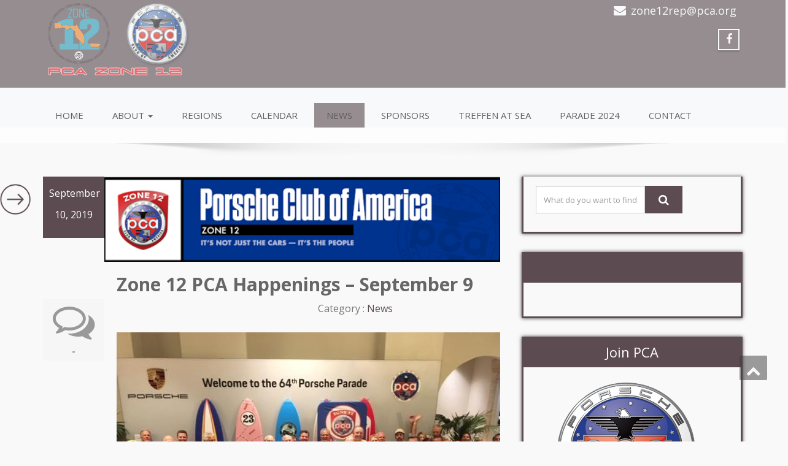

--- FILE ---
content_type: text/html; charset=UTF-8
request_url: https://zone12.pca.org/zone-12-pca-happenings-september-9/
body_size: 73914
content:
<!DOCTYPE html>
<!--[if lt IE 7]>
    <html class="no-js lt-ie9 lt-ie8 lt-ie7"> <![endif]-->
    <!--[if IE 7]>
    <html class="no-js lt-ie9 lt-ie8"> <![endif]-->
    <!--[if IE 8]>
    <html class="no-js lt-ie9"> <![endif]-->
    <!--[if gt IE 8]><!-->
<html dir="ltr" lang="en-US"><!--<![endif]-->
<head>
	<meta http-equiv="X-UA-Compatible" content="IE=edge">
    <meta name="viewport" content="width=device-width, initial-scale=1.0">  
    <meta charset="UTF-8" />	
		<link rel="stylesheet" href="https://zone12.pca.org/wp-content/themes/enigma-parallax/style.css" type="text/css" media="screen" />	
	<title>Zone 12 PCA Happenings – September 9 | PCA Zone 12</title>

		<!-- All in One SEO 4.9.3 - aioseo.com -->
	<meta name="robots" content="max-image-preview:large" />
	<meta name="author" content="zone12admin"/>
	<link rel="canonical" href="https://zone12.pca.org/zone-12-pca-happenings-september-9/" />
	<meta name="generator" content="All in One SEO (AIOSEO) 4.9.3" />
		<script type="application/ld+json" class="aioseo-schema">
			{"@context":"https:\/\/schema.org","@graph":[{"@type":"Article","@id":"https:\/\/zone12.pca.org\/zone-12-pca-happenings-september-9\/#article","name":"Zone 12 PCA Happenings \u2013 September 9 | PCA Zone 12","headline":"Zone 12 PCA Happenings &#8211; September 9","author":{"@id":"https:\/\/zone12.pca.org\/author\/zone12admin\/#author"},"publisher":{"@id":"https:\/\/zone12.pca.org\/#organization"},"image":{"@type":"ImageObject","url":"https:\/\/zone12.pca.org\/wp-content\/uploads\/2018\/02\/zone12post-copy.png","width":570,"height":123},"datePublished":"2019-09-10T16:48:02-04:00","dateModified":"2019-09-10T16:48:02-04:00","inLanguage":"en-US","mainEntityOfPage":{"@id":"https:\/\/zone12.pca.org\/zone-12-pca-happenings-september-9\/#webpage"},"isPartOf":{"@id":"https:\/\/zone12.pca.org\/zone-12-pca-happenings-september-9\/#webpage"},"articleSection":"News"},{"@type":"BreadcrumbList","@id":"https:\/\/zone12.pca.org\/zone-12-pca-happenings-september-9\/#breadcrumblist","itemListElement":[{"@type":"ListItem","@id":"https:\/\/zone12.pca.org#listItem","position":1,"name":"Home","item":"https:\/\/zone12.pca.org","nextItem":{"@type":"ListItem","@id":"https:\/\/zone12.pca.org\/category\/news\/#listItem","name":"News"}},{"@type":"ListItem","@id":"https:\/\/zone12.pca.org\/category\/news\/#listItem","position":2,"name":"News","item":"https:\/\/zone12.pca.org\/category\/news\/","nextItem":{"@type":"ListItem","@id":"https:\/\/zone12.pca.org\/zone-12-pca-happenings-september-9\/#listItem","name":"Zone 12 PCA Happenings &#8211; September 9"},"previousItem":{"@type":"ListItem","@id":"https:\/\/zone12.pca.org#listItem","name":"Home"}},{"@type":"ListItem","@id":"https:\/\/zone12.pca.org\/zone-12-pca-happenings-september-9\/#listItem","position":3,"name":"Zone 12 PCA Happenings &#8211; September 9","previousItem":{"@type":"ListItem","@id":"https:\/\/zone12.pca.org\/category\/news\/#listItem","name":"News"}}]},{"@type":"Organization","@id":"https:\/\/zone12.pca.org\/#organization","name":"PCA Zone 12","url":"https:\/\/zone12.pca.org\/"},{"@type":"Person","@id":"https:\/\/zone12.pca.org\/author\/zone12admin\/#author","url":"https:\/\/zone12.pca.org\/author\/zone12admin\/","name":"zone12admin"},{"@type":"WebPage","@id":"https:\/\/zone12.pca.org\/zone-12-pca-happenings-september-9\/#webpage","url":"https:\/\/zone12.pca.org\/zone-12-pca-happenings-september-9\/","name":"Zone 12 PCA Happenings \u2013 September 9 | PCA Zone 12","inLanguage":"en-US","isPartOf":{"@id":"https:\/\/zone12.pca.org\/#website"},"breadcrumb":{"@id":"https:\/\/zone12.pca.org\/zone-12-pca-happenings-september-9\/#breadcrumblist"},"author":{"@id":"https:\/\/zone12.pca.org\/author\/zone12admin\/#author"},"creator":{"@id":"https:\/\/zone12.pca.org\/author\/zone12admin\/#author"},"image":{"@type":"ImageObject","url":"https:\/\/zone12.pca.org\/wp-content\/uploads\/2018\/02\/zone12post-copy.png","@id":"https:\/\/zone12.pca.org\/zone-12-pca-happenings-september-9\/#mainImage","width":570,"height":123},"primaryImageOfPage":{"@id":"https:\/\/zone12.pca.org\/zone-12-pca-happenings-september-9\/#mainImage"},"datePublished":"2019-09-10T16:48:02-04:00","dateModified":"2019-09-10T16:48:02-04:00"},{"@type":"WebSite","@id":"https:\/\/zone12.pca.org\/#website","url":"https:\/\/zone12.pca.org\/","name":"PCA Zone 12","inLanguage":"en-US","publisher":{"@id":"https:\/\/zone12.pca.org\/#organization"}}]}
		</script>
		<!-- All in One SEO -->

<link rel='dns-prefetch' href='//stats.wp.com' />
<link rel='dns-prefetch' href='//fonts.googleapis.com' />
<link rel='dns-prefetch' href='//cdn.openshareweb.com' />
<link rel='dns-prefetch' href='//cdn.shareaholic.net' />
<link rel='dns-prefetch' href='//www.shareaholic.net' />
<link rel='dns-prefetch' href='//analytics.shareaholic.com' />
<link rel='dns-prefetch' href='//recs.shareaholic.com' />
<link rel='dns-prefetch' href='//partner.shareaholic.com' />
<link rel='dns-prefetch' href='//v0.wordpress.com' />
<link rel="alternate" type="application/rss+xml" title="PCA Zone 12 &raquo; Feed" href="https://zone12.pca.org/feed/" />
<link rel="alternate" title="oEmbed (JSON)" type="application/json+oembed" href="https://zone12.pca.org/wp-json/oembed/1.0/embed?url=https%3A%2F%2Fzone12.pca.org%2Fzone-12-pca-happenings-september-9%2F" />
<link rel="alternate" title="oEmbed (XML)" type="text/xml+oembed" href="https://zone12.pca.org/wp-json/oembed/1.0/embed?url=https%3A%2F%2Fzone12.pca.org%2Fzone-12-pca-happenings-september-9%2F&#038;format=xml" />
<!-- Shareaholic - https://www.shareaholic.com -->
<link rel='preload' href='//cdn.shareaholic.net/assets/pub/shareaholic.js' as='script'/>
<script data-no-minify='1' data-cfasync='false'>
_SHR_SETTINGS = {"endpoints":{"local_recs_url":"https:\/\/zone12.pca.org\/wp-admin\/admin-ajax.php?action=shareaholic_permalink_related","ajax_url":"https:\/\/zone12.pca.org\/wp-admin\/admin-ajax.php","share_counts_url":"https:\/\/zone12.pca.org\/wp-admin\/admin-ajax.php?action=shareaholic_share_counts_api"},"site_id":"83d160ec5fae3358ffc1e0cefdd42042","url_components":{"year":"2019","monthnum":"09","day":"10","hour":"16","minute":"48","second":"02","post_id":"2673","postname":"zone-12-pca-happenings-september-9","category":"news"}};
</script>
<script data-no-minify='1' data-cfasync='false' src='//cdn.shareaholic.net/assets/pub/shareaholic.js' data-shr-siteid='83d160ec5fae3358ffc1e0cefdd42042' async ></script>

<!-- Shareaholic Content Tags -->
<meta name='shareaholic:site_name' content='PCA Zone 12' />
<meta name='shareaholic:language' content='en-US' />
<meta name='shareaholic:url' content='https://zone12.pca.org/zone-12-pca-happenings-september-9/' />
<meta name='shareaholic:keywords' content='cat:news, type:post' />
<meta name='shareaholic:article_published_time' content='2019-09-10T16:48:02-04:00' />
<meta name='shareaholic:article_modified_time' content='2019-09-10T16:48:02-04:00' />
<meta name='shareaholic:shareable_page' content='true' />
<meta name='shareaholic:article_author_name' content='zone12admin' />
<meta name='shareaholic:site_id' content='83d160ec5fae3358ffc1e0cefdd42042' />
<meta name='shareaholic:wp_version' content='9.7.13' />
<meta name='shareaholic:image' content='https://zone12.pca.org/wp-content/uploads/2018/02/zone12post-copy-300x65.png' />
<!-- Shareaholic Content Tags End -->
<style id='wp-img-auto-sizes-contain-inline-css' type='text/css'>
img:is([sizes=auto i],[sizes^="auto," i]){contain-intrinsic-size:3000px 1500px}
/*# sourceURL=wp-img-auto-sizes-contain-inline-css */
</style>
<style id='wp-emoji-styles-inline-css' type='text/css'>

	img.wp-smiley, img.emoji {
		display: inline !important;
		border: none !important;
		box-shadow: none !important;
		height: 1em !important;
		width: 1em !important;
		margin: 0 0.07em !important;
		vertical-align: -0.1em !important;
		background: none !important;
		padding: 0 !important;
	}
/*# sourceURL=wp-emoji-styles-inline-css */
</style>
<style id='wp-block-library-inline-css' type='text/css'>
:root{--wp-block-synced-color:#7a00df;--wp-block-synced-color--rgb:122,0,223;--wp-bound-block-color:var(--wp-block-synced-color);--wp-editor-canvas-background:#ddd;--wp-admin-theme-color:#007cba;--wp-admin-theme-color--rgb:0,124,186;--wp-admin-theme-color-darker-10:#006ba1;--wp-admin-theme-color-darker-10--rgb:0,107,160.5;--wp-admin-theme-color-darker-20:#005a87;--wp-admin-theme-color-darker-20--rgb:0,90,135;--wp-admin-border-width-focus:2px}@media (min-resolution:192dpi){:root{--wp-admin-border-width-focus:1.5px}}.wp-element-button{cursor:pointer}:root .has-very-light-gray-background-color{background-color:#eee}:root .has-very-dark-gray-background-color{background-color:#313131}:root .has-very-light-gray-color{color:#eee}:root .has-very-dark-gray-color{color:#313131}:root .has-vivid-green-cyan-to-vivid-cyan-blue-gradient-background{background:linear-gradient(135deg,#00d084,#0693e3)}:root .has-purple-crush-gradient-background{background:linear-gradient(135deg,#34e2e4,#4721fb 50%,#ab1dfe)}:root .has-hazy-dawn-gradient-background{background:linear-gradient(135deg,#faaca8,#dad0ec)}:root .has-subdued-olive-gradient-background{background:linear-gradient(135deg,#fafae1,#67a671)}:root .has-atomic-cream-gradient-background{background:linear-gradient(135deg,#fdd79a,#004a59)}:root .has-nightshade-gradient-background{background:linear-gradient(135deg,#330968,#31cdcf)}:root .has-midnight-gradient-background{background:linear-gradient(135deg,#020381,#2874fc)}:root{--wp--preset--font-size--normal:16px;--wp--preset--font-size--huge:42px}.has-regular-font-size{font-size:1em}.has-larger-font-size{font-size:2.625em}.has-normal-font-size{font-size:var(--wp--preset--font-size--normal)}.has-huge-font-size{font-size:var(--wp--preset--font-size--huge)}.has-text-align-center{text-align:center}.has-text-align-left{text-align:left}.has-text-align-right{text-align:right}.has-fit-text{white-space:nowrap!important}#end-resizable-editor-section{display:none}.aligncenter{clear:both}.items-justified-left{justify-content:flex-start}.items-justified-center{justify-content:center}.items-justified-right{justify-content:flex-end}.items-justified-space-between{justify-content:space-between}.screen-reader-text{border:0;clip-path:inset(50%);height:1px;margin:-1px;overflow:hidden;padding:0;position:absolute;width:1px;word-wrap:normal!important}.screen-reader-text:focus{background-color:#ddd;clip-path:none;color:#444;display:block;font-size:1em;height:auto;left:5px;line-height:normal;padding:15px 23px 14px;text-decoration:none;top:5px;width:auto;z-index:100000}html :where(.has-border-color){border-style:solid}html :where([style*=border-top-color]){border-top-style:solid}html :where([style*=border-right-color]){border-right-style:solid}html :where([style*=border-bottom-color]){border-bottom-style:solid}html :where([style*=border-left-color]){border-left-style:solid}html :where([style*=border-width]){border-style:solid}html :where([style*=border-top-width]){border-top-style:solid}html :where([style*=border-right-width]){border-right-style:solid}html :where([style*=border-bottom-width]){border-bottom-style:solid}html :where([style*=border-left-width]){border-left-style:solid}html :where(img[class*=wp-image-]){height:auto;max-width:100%}:where(figure){margin:0 0 1em}html :where(.is-position-sticky){--wp-admin--admin-bar--position-offset:var(--wp-admin--admin-bar--height,0px)}@media screen and (max-width:600px){html :where(.is-position-sticky){--wp-admin--admin-bar--position-offset:0px}}

/*# sourceURL=wp-block-library-inline-css */
</style><style id='global-styles-inline-css' type='text/css'>
:root{--wp--preset--aspect-ratio--square: 1;--wp--preset--aspect-ratio--4-3: 4/3;--wp--preset--aspect-ratio--3-4: 3/4;--wp--preset--aspect-ratio--3-2: 3/2;--wp--preset--aspect-ratio--2-3: 2/3;--wp--preset--aspect-ratio--16-9: 16/9;--wp--preset--aspect-ratio--9-16: 9/16;--wp--preset--color--black: #000000;--wp--preset--color--cyan-bluish-gray: #abb8c3;--wp--preset--color--white: #ffffff;--wp--preset--color--pale-pink: #f78da7;--wp--preset--color--vivid-red: #cf2e2e;--wp--preset--color--luminous-vivid-orange: #ff6900;--wp--preset--color--luminous-vivid-amber: #fcb900;--wp--preset--color--light-green-cyan: #7bdcb5;--wp--preset--color--vivid-green-cyan: #00d084;--wp--preset--color--pale-cyan-blue: #8ed1fc;--wp--preset--color--vivid-cyan-blue: #0693e3;--wp--preset--color--vivid-purple: #9b51e0;--wp--preset--gradient--vivid-cyan-blue-to-vivid-purple: linear-gradient(135deg,rgb(6,147,227) 0%,rgb(155,81,224) 100%);--wp--preset--gradient--light-green-cyan-to-vivid-green-cyan: linear-gradient(135deg,rgb(122,220,180) 0%,rgb(0,208,130) 100%);--wp--preset--gradient--luminous-vivid-amber-to-luminous-vivid-orange: linear-gradient(135deg,rgb(252,185,0) 0%,rgb(255,105,0) 100%);--wp--preset--gradient--luminous-vivid-orange-to-vivid-red: linear-gradient(135deg,rgb(255,105,0) 0%,rgb(207,46,46) 100%);--wp--preset--gradient--very-light-gray-to-cyan-bluish-gray: linear-gradient(135deg,rgb(238,238,238) 0%,rgb(169,184,195) 100%);--wp--preset--gradient--cool-to-warm-spectrum: linear-gradient(135deg,rgb(74,234,220) 0%,rgb(151,120,209) 20%,rgb(207,42,186) 40%,rgb(238,44,130) 60%,rgb(251,105,98) 80%,rgb(254,248,76) 100%);--wp--preset--gradient--blush-light-purple: linear-gradient(135deg,rgb(255,206,236) 0%,rgb(152,150,240) 100%);--wp--preset--gradient--blush-bordeaux: linear-gradient(135deg,rgb(254,205,165) 0%,rgb(254,45,45) 50%,rgb(107,0,62) 100%);--wp--preset--gradient--luminous-dusk: linear-gradient(135deg,rgb(255,203,112) 0%,rgb(199,81,192) 50%,rgb(65,88,208) 100%);--wp--preset--gradient--pale-ocean: linear-gradient(135deg,rgb(255,245,203) 0%,rgb(182,227,212) 50%,rgb(51,167,181) 100%);--wp--preset--gradient--electric-grass: linear-gradient(135deg,rgb(202,248,128) 0%,rgb(113,206,126) 100%);--wp--preset--gradient--midnight: linear-gradient(135deg,rgb(2,3,129) 0%,rgb(40,116,252) 100%);--wp--preset--font-size--small: 13px;--wp--preset--font-size--medium: 20px;--wp--preset--font-size--large: 36px;--wp--preset--font-size--x-large: 42px;--wp--preset--spacing--20: 0.44rem;--wp--preset--spacing--30: 0.67rem;--wp--preset--spacing--40: 1rem;--wp--preset--spacing--50: 1.5rem;--wp--preset--spacing--60: 2.25rem;--wp--preset--spacing--70: 3.38rem;--wp--preset--spacing--80: 5.06rem;--wp--preset--shadow--natural: 6px 6px 9px rgba(0, 0, 0, 0.2);--wp--preset--shadow--deep: 12px 12px 50px rgba(0, 0, 0, 0.4);--wp--preset--shadow--sharp: 6px 6px 0px rgba(0, 0, 0, 0.2);--wp--preset--shadow--outlined: 6px 6px 0px -3px rgb(255, 255, 255), 6px 6px rgb(0, 0, 0);--wp--preset--shadow--crisp: 6px 6px 0px rgb(0, 0, 0);}:where(.is-layout-flex){gap: 0.5em;}:where(.is-layout-grid){gap: 0.5em;}body .is-layout-flex{display: flex;}.is-layout-flex{flex-wrap: wrap;align-items: center;}.is-layout-flex > :is(*, div){margin: 0;}body .is-layout-grid{display: grid;}.is-layout-grid > :is(*, div){margin: 0;}:where(.wp-block-columns.is-layout-flex){gap: 2em;}:where(.wp-block-columns.is-layout-grid){gap: 2em;}:where(.wp-block-post-template.is-layout-flex){gap: 1.25em;}:where(.wp-block-post-template.is-layout-grid){gap: 1.25em;}.has-black-color{color: var(--wp--preset--color--black) !important;}.has-cyan-bluish-gray-color{color: var(--wp--preset--color--cyan-bluish-gray) !important;}.has-white-color{color: var(--wp--preset--color--white) !important;}.has-pale-pink-color{color: var(--wp--preset--color--pale-pink) !important;}.has-vivid-red-color{color: var(--wp--preset--color--vivid-red) !important;}.has-luminous-vivid-orange-color{color: var(--wp--preset--color--luminous-vivid-orange) !important;}.has-luminous-vivid-amber-color{color: var(--wp--preset--color--luminous-vivid-amber) !important;}.has-light-green-cyan-color{color: var(--wp--preset--color--light-green-cyan) !important;}.has-vivid-green-cyan-color{color: var(--wp--preset--color--vivid-green-cyan) !important;}.has-pale-cyan-blue-color{color: var(--wp--preset--color--pale-cyan-blue) !important;}.has-vivid-cyan-blue-color{color: var(--wp--preset--color--vivid-cyan-blue) !important;}.has-vivid-purple-color{color: var(--wp--preset--color--vivid-purple) !important;}.has-black-background-color{background-color: var(--wp--preset--color--black) !important;}.has-cyan-bluish-gray-background-color{background-color: var(--wp--preset--color--cyan-bluish-gray) !important;}.has-white-background-color{background-color: var(--wp--preset--color--white) !important;}.has-pale-pink-background-color{background-color: var(--wp--preset--color--pale-pink) !important;}.has-vivid-red-background-color{background-color: var(--wp--preset--color--vivid-red) !important;}.has-luminous-vivid-orange-background-color{background-color: var(--wp--preset--color--luminous-vivid-orange) !important;}.has-luminous-vivid-amber-background-color{background-color: var(--wp--preset--color--luminous-vivid-amber) !important;}.has-light-green-cyan-background-color{background-color: var(--wp--preset--color--light-green-cyan) !important;}.has-vivid-green-cyan-background-color{background-color: var(--wp--preset--color--vivid-green-cyan) !important;}.has-pale-cyan-blue-background-color{background-color: var(--wp--preset--color--pale-cyan-blue) !important;}.has-vivid-cyan-blue-background-color{background-color: var(--wp--preset--color--vivid-cyan-blue) !important;}.has-vivid-purple-background-color{background-color: var(--wp--preset--color--vivid-purple) !important;}.has-black-border-color{border-color: var(--wp--preset--color--black) !important;}.has-cyan-bluish-gray-border-color{border-color: var(--wp--preset--color--cyan-bluish-gray) !important;}.has-white-border-color{border-color: var(--wp--preset--color--white) !important;}.has-pale-pink-border-color{border-color: var(--wp--preset--color--pale-pink) !important;}.has-vivid-red-border-color{border-color: var(--wp--preset--color--vivid-red) !important;}.has-luminous-vivid-orange-border-color{border-color: var(--wp--preset--color--luminous-vivid-orange) !important;}.has-luminous-vivid-amber-border-color{border-color: var(--wp--preset--color--luminous-vivid-amber) !important;}.has-light-green-cyan-border-color{border-color: var(--wp--preset--color--light-green-cyan) !important;}.has-vivid-green-cyan-border-color{border-color: var(--wp--preset--color--vivid-green-cyan) !important;}.has-pale-cyan-blue-border-color{border-color: var(--wp--preset--color--pale-cyan-blue) !important;}.has-vivid-cyan-blue-border-color{border-color: var(--wp--preset--color--vivid-cyan-blue) !important;}.has-vivid-purple-border-color{border-color: var(--wp--preset--color--vivid-purple) !important;}.has-vivid-cyan-blue-to-vivid-purple-gradient-background{background: var(--wp--preset--gradient--vivid-cyan-blue-to-vivid-purple) !important;}.has-light-green-cyan-to-vivid-green-cyan-gradient-background{background: var(--wp--preset--gradient--light-green-cyan-to-vivid-green-cyan) !important;}.has-luminous-vivid-amber-to-luminous-vivid-orange-gradient-background{background: var(--wp--preset--gradient--luminous-vivid-amber-to-luminous-vivid-orange) !important;}.has-luminous-vivid-orange-to-vivid-red-gradient-background{background: var(--wp--preset--gradient--luminous-vivid-orange-to-vivid-red) !important;}.has-very-light-gray-to-cyan-bluish-gray-gradient-background{background: var(--wp--preset--gradient--very-light-gray-to-cyan-bluish-gray) !important;}.has-cool-to-warm-spectrum-gradient-background{background: var(--wp--preset--gradient--cool-to-warm-spectrum) !important;}.has-blush-light-purple-gradient-background{background: var(--wp--preset--gradient--blush-light-purple) !important;}.has-blush-bordeaux-gradient-background{background: var(--wp--preset--gradient--blush-bordeaux) !important;}.has-luminous-dusk-gradient-background{background: var(--wp--preset--gradient--luminous-dusk) !important;}.has-pale-ocean-gradient-background{background: var(--wp--preset--gradient--pale-ocean) !important;}.has-electric-grass-gradient-background{background: var(--wp--preset--gradient--electric-grass) !important;}.has-midnight-gradient-background{background: var(--wp--preset--gradient--midnight) !important;}.has-small-font-size{font-size: var(--wp--preset--font-size--small) !important;}.has-medium-font-size{font-size: var(--wp--preset--font-size--medium) !important;}.has-large-font-size{font-size: var(--wp--preset--font-size--large) !important;}.has-x-large-font-size{font-size: var(--wp--preset--font-size--x-large) !important;}
/*# sourceURL=global-styles-inline-css */
</style>

<style id='classic-theme-styles-inline-css' type='text/css'>
/*! This file is auto-generated */
.wp-block-button__link{color:#fff;background-color:#32373c;border-radius:9999px;box-shadow:none;text-decoration:none;padding:calc(.667em + 2px) calc(1.333em + 2px);font-size:1.125em}.wp-block-file__button{background:#32373c;color:#fff;text-decoration:none}
/*# sourceURL=/wp-includes/css/classic-themes.min.css */
</style>
<link rel='stylesheet' id='enigma-parallax-bootstrap-css' href='https://zone12.pca.org/wp-content/themes/enigma-parallax/css/bootstrap.css?ver=221f3e9ae50e58d63d41c327c3c0c7f9' type='text/css' media='all' />
<link rel='stylesheet' id='enigma-parallax-default-css' href='https://zone12.pca.org/wp-content/themes/enigma-parallax/css/default.css?ver=221f3e9ae50e58d63d41c327c3c0c7f9' type='text/css' media='all' />
<link rel='stylesheet' id='enigma-parallax-theme-css' href='https://zone12.pca.org/wp-content/themes/enigma-parallax/css/enigma-theme.css?ver=221f3e9ae50e58d63d41c327c3c0c7f9' type='text/css' media='all' />
<link rel='stylesheet' id='enigma-parallax-media-responsive-css' href='https://zone12.pca.org/wp-content/themes/enigma-parallax/css/media-responsive.css?ver=221f3e9ae50e58d63d41c327c3c0c7f9' type='text/css' media='all' />
<link rel='stylesheet' id='enigma-parallax-animations-css' href='https://zone12.pca.org/wp-content/themes/enigma-parallax/css/animations.css?ver=221f3e9ae50e58d63d41c327c3c0c7f9' type='text/css' media='all' />
<link rel='stylesheet' id='enigma-parallax-theme-animtae-css' href='https://zone12.pca.org/wp-content/themes/enigma-parallax/css/theme-animate.css?ver=221f3e9ae50e58d63d41c327c3c0c7f9' type='text/css' media='all' />
<link rel='stylesheet' id='enigma-parallax-font-awesome-css' href='https://zone12.pca.org/wp-content/themes/enigma-parallax/css/font-awesome-4.4.0/css/font-awesome.css?ver=221f3e9ae50e58d63d41c327c3c0c7f9' type='text/css' media='all' />
<link rel='stylesheet' id='enigma-parallax-OpenSansRegular-css' href='//fonts.googleapis.com/css?family=Open+Sans&#038;ver=221f3e9ae50e58d63d41c327c3c0c7f9' type='text/css' media='all' />
<link rel='stylesheet' id='enigma-parallax-OpenSansBold-css' href='//fonts.googleapis.com/css?family=Open+Sans%3A700&#038;ver=221f3e9ae50e58d63d41c327c3c0c7f9' type='text/css' media='all' />
<link rel='stylesheet' id='enigma-parallax-OpenSansSemiBold-css' href='//fonts.googleapis.com/css?family=Open+Sans%3A600&#038;ver=221f3e9ae50e58d63d41c327c3c0c7f9' type='text/css' media='all' />
<link rel='stylesheet' id='enigma-parallax-RobotoRegular-css' href='//fonts.googleapis.com/css?family=Roboto&#038;ver=221f3e9ae50e58d63d41c327c3c0c7f9' type='text/css' media='all' />
<link rel='stylesheet' id='enigma-parallax-RobotoBold-css' href='//fonts.googleapis.com/css?family=Roboto%3A700&#038;ver=221f3e9ae50e58d63d41c327c3c0c7f9' type='text/css' media='all' />
<link rel='stylesheet' id='enigma-parallax-RalewaySemiBold-css' href='//fonts.googleapis.com/css?family=Raleway%3A600&#038;ver=221f3e9ae50e58d63d41c327c3c0c7f9' type='text/css' media='all' />
<link rel='stylesheet' id='enigma-parallax-Courgette-css' href='//fonts.googleapis.com/css?family=Courgette&#038;ver=221f3e9ae50e58d63d41c327c3c0c7f9' type='text/css' media='all' />
<link rel='stylesheet' id='googleFonts-css' href='https://fonts.googleapis.com/css?family=Rock+Salt%7CNeucha%7CSans+Serif%7CIndie+Flower%7CShadows+Into+Light%7CDancing+Script%7CKaushan+Script%7CTangerine%7CPinyon+Script%7CGreat+Vibes%7CBad+Script%7CCalligraffitti%7CHomemade+Apple%7CAllura%7CMegrim%7CNothing+You+Could+Do%7CFredericka+the+Great%7CRochester%7CArizonia%7CAstloch%7CBilbo%7CCedarville+Cursive%7CClicker+Script%7CDawning+of+a+New+Day%7CEwert%7CFelipa%7CGive+You+Glory%7CItalianno%7CJim+Nightshade%7CKristi%7CLa+Belle+Aurore%7CMeddon%7CMontez%7CMr+Bedfort%7COver+the+Rainbow%7CPrincess+Sofia%7CReenie+Beanie%7CRuthie%7CSacramento%7CSeaweed+Script%7CStalemate%7CTrade+Winds%7CUnifrakturMaguntia%7CWaiting+for+the+Sunrise%7CYesteryear%7CZeyada%7CWarnes%7CVerdana%7CAbril+Fatface%7CAdvent+Pro%7CAldrich%7CAlex+Brush%7CAmatic+SC%7CAntic+Slab%7CCandal&#038;ver=221f3e9ae50e58d63d41c327c3c0c7f9' type='text/css' media='all' />
<link rel='stylesheet' id='jetpack-subscriptions-css' href='https://zone12.pca.org/wp-content/plugins/jetpack/_inc/build/subscriptions/subscriptions.min.css?ver=15.4' type='text/css' media='all' />
<style id='jetpack_facebook_likebox-inline-css' type='text/css'>
.widget_facebook_likebox {
	overflow: hidden;
}

/*# sourceURL=https://zone12.pca.org/wp-content/plugins/jetpack/modules/widgets/facebook-likebox/style.css */
</style>
<script type="text/javascript" src="https://zone12.pca.org/wp-includes/js/jquery/jquery.min.js?ver=3.7.1" id="jquery-core-js"></script>
<script type="text/javascript" src="https://zone12.pca.org/wp-includes/js/jquery/jquery-migrate.min.js?ver=3.4.1" id="jquery-migrate-js"></script>
<script type="text/javascript" src="https://zone12.pca.org/wp-content/themes/enigma-parallax/js/menu.js?ver=221f3e9ae50e58d63d41c327c3c0c7f9" id="enigma-parallax-menu-js"></script>
<script type="text/javascript" src="https://zone12.pca.org/wp-content/themes/enigma-parallax/js/bootstrap.js?ver=221f3e9ae50e58d63d41c327c3c0c7f9" id="enigma-parallax-bootstrap-js-js"></script>
<script type="text/javascript" src="https://zone12.pca.org/wp-content/themes/enigma-parallax/js/enigma-theme-script.js?ver=221f3e9ae50e58d63d41c327c3c0c7f9" id="enigma-parallax-enigma-theme-script-js"></script>
<link rel="https://api.w.org/" href="https://zone12.pca.org/wp-json/" /><link rel="alternate" title="JSON" type="application/json" href="https://zone12.pca.org/wp-json/wp/v2/posts/2673" /><link rel="EditURI" type="application/rsd+xml" title="RSD" href="https://zone12.pca.org/xmlrpc.php?rsd" />

<link rel='shortlink' href='https://wp.me/p7f1jI-H7' />
	<style>img#wpstats{display:none}</style>
		
<!-- BEGIN Clicky Analytics v2.2.3 Tracking - https://deconf.com/clicky-analytics-dashboard-wordpress/ -->
<script type="text/javascript">
  var clicky_custom = clicky_custom || {};
  clicky_custom.outbound_pattern = ['/go/','/out/'];
</script>

<script async src="//static.getclicky.com/101367845.js"></script>

<!-- END Clicky Analytics v2.2.3 Tracking - https://deconf.com/clicky-analytics-dashboard-wordpress/ -->

<style type="text/css" id="custom-background-css">
body.custom-background { background-color: #f9f9f9; }
</style>
	<link rel="icon" href="https://zone12.pca.org/wp-content/uploads/2023/02/favicon.ico" sizes="32x32" />
<link rel="icon" href="https://zone12.pca.org/wp-content/uploads/2023/02/favicon.ico" sizes="192x192" />
<link rel="apple-touch-icon" href="https://zone12.pca.org/wp-content/uploads/2023/02/favicon.ico" />
<meta name="msapplication-TileImage" content="https://zone12.pca.org/wp-content/uploads/2023/02/favicon.ico" />
<link rel='stylesheet' id='jetpack-swiper-library-css' href='https://zone12.pca.org/wp-content/plugins/jetpack/_inc/blocks/swiper.css?ver=15.4' type='text/css' media='all' />
<link rel='stylesheet' id='jetpack-carousel-css' href='https://zone12.pca.org/wp-content/plugins/jetpack/modules/carousel/jetpack-carousel.css?ver=15.4' type='text/css' media='all' />
</head>
<body data-rsssl=1 class="wp-singular post-template-default single single-post postid-2673 single-format-standard custom-background wp-theme-enigma-parallax">
<div>
	<!-- Header Section -->
	<div class="top_fix">
	<div class="header_section affix-top transition">
		<div class="container" id="header">
			<!-- Logo & Contact Info -->
			<div class="row ">
				<div class="col-md-6 col-sm-12 wl_rtl" >					
					<div claSS="logo">						
					<a href="https://zone12.pca.org/" title="PCA Zone 12" rel="home">
											<img class="img-responsive" src="https://zone12.pca.org/wp-content/uploads/2023/02/z12logo-new.png" style="height:131px; width:240px;" />
											</a>
					<p></p>
					</div>
				</div>
								<div class="col-md-6 col-sm-12">
								<ul class="head-contact-info">
						<li><i class="fa fa-envelope"></i><a href="mailto:zone12rep@pca.org">zone12rep@pca.org</a></li>										</ul>
									<ul class="social">
										   <li class="facebook" data-toggle="tooltip" data-placement="bottom" title="Facebook"><a  href="https://www.facebook.com/PCA.Zone.12/"><i class="fa fa-facebook"></i></a></li>
										</ul>	
				</div>
							</div>
			<!-- /Logo & Contact Info -->
		</div>	
	</div>	
	<!-- /Header Section -->
	<!-- Navigation  menus -->
	<div class="navigation_menu transition"  data-spy="affix" data-offset-top="95" id="enigma_nav_top">
		<span id="header_shadow"></span>
		<div class="container navbar-container" >
			<nav class="navbar navbar-default " role="navigation">
				<div class="navbar-header">
					<button type="button" class="navbar-toggle" data-toggle="collapse" data-target="#menu">
					 
					  <span class="sr-only">Toggle navigation</span>
					  <span class="icon-bar"></span>
					  <span class="icon-bar"></span>
					  <span class="icon-bar"></span>
					</button>
				</div>
				<div id="menu" class="collapse navbar-collapse ">	
				<div class="menu-main-container"><ul id="menu-main" class="nav navbar-nav"><li id="menu-item-38" class="menu-item menu-item-type-custom menu-item-object-custom menu-item-home menu-item-38"><a href="https://zone12.pca.org">Home</a></li>
<li id="menu-item-2853" class="menu-item menu-item-type-custom menu-item-object-custom menu-item-has-children menu-item-2853 dropdown"><a href="#" data-toggle="dropdown" data-target="#" class="dropdown-toggle">About  <b class="caret"></b></a>
<ul class="dropdown-menu">
	<li id="menu-item-40" class="menu-item menu-item-type-post_type menu-item-object-page menu-item-40"><a href="https://zone12.pca.org/about/">About Zone 12</a></li>
	<li id="menu-item-752" class="menu-item menu-item-type-post_type menu-item-object-page menu-item-752"><a href="https://zone12.pca.org/photos/">Photos Galleries</a></li>
</ul>
</li>
<li id="menu-item-41" class="menu-item menu-item-type-post_type menu-item-object-page menu-item-41"><a href="https://zone12.pca.org/regions/">Regions</a></li>
<li id="menu-item-42" class="menu-item menu-item-type-post_type menu-item-object-page current-post-parent menu-item-42"><a href="https://zone12.pca.org/calendar/">Calendar</a></li>
<li id="menu-item-419" class="menu-item menu-item-type-taxonomy menu-item-object-category current-post-ancestor current-menu-parent current-post-parent menu-item-419"><a href="https://zone12.pca.org/category/news/">News</a></li>
<li id="menu-item-762" class="menu-item menu-item-type-post_type menu-item-object-page menu-item-762"><a href="https://zone12.pca.org/sponsors/">Sponsors</a></li>
<li id="menu-item-3881" class="menu-item menu-item-type-custom menu-item-object-custom menu-item-3881"><a href="https://www.pca.org/events/pca-treffen-at-sea">Treffen at Sea</a></li>
<li id="menu-item-3812" class="menu-item menu-item-type-post_type menu-item-object-page menu-item-3812"><a href="https://zone12.pca.org/parade-2024/">Parade 2024</a></li>
<li id="menu-item-39" class="menu-item menu-item-type-post_type menu-item-object-page menu-item-39"><a href="https://zone12.pca.org/contact/">Contact</a></li>
</ul></div>				
				</div>	
			</nav>
		</div>
	</div>
	</div>
	<div class="home_menu">
	<div id="scroll_menu">
	
	<a href="https://zone12.pca.org/" class="btn " data-toggle="tooltip" title="Home"><i class="fa fa-home"></i></a><br />
		<a href="https://zone12.pca.org/#slider" class="btn " data-toggle="tooltip" title="Slider"><i class="fa fa-caret-square-o-right"></i></a><br />
						<a href="https://zone12.pca.org/#blog" class="btn" data-toggle="tooltip" title="Blog"><i class="fa fa-book"></i></a><br />
				</div>
	<div class="scroll_toggle">
	<img src="https://zone12.pca.org/wp-content/themes/enigma-parallax/images/round.png" height="50" width="50" id="bt1" onclick="setVisibility('scroll_menu');">
	</div>
	</div><div class="enigma_header_breadcrum_title">	
	
</div><div class="container">	
	<div class="row enigma_blog_wrapper">
	<div class="col-md-8">	
				
		<div id="post-2673" class="enigma_blog_full post-2673 post type-post status-publish format-standard has-post-thumbnail hentry category-news">
	<ul class="blog-date-left">
		<li class="enigma_post_date">
				<span class="date">September 10, 2019</span>
				</li>
		<li class="enigma_post_author"></li>
		<li class="enigma_blog_comment"><i class="fa fa-comments-o"></i><h6><span>-</span></h6></li>
	</ul>
	<div class="post-content-wrap">
				<div class="enigma_blog_thumb_wrapper_showcase">						
			<div class="enigma_blog-img">
			<img width="570" height="123" src="https://zone12.pca.org/wp-content/uploads/2018/02/zone12post-copy-570x123.png" class="enigma_img_responsive wp-post-image" alt="" decoding="async" fetchpriority="high" srcset="https://zone12.pca.org/wp-content/uploads/2018/02/zone12post-copy.png 570w, https://zone12.pca.org/wp-content/uploads/2018/02/zone12post-copy-300x65.png 300w" sizes="(max-width: 570px) 100vw, 570px" data-attachment-id="680" data-permalink="https://zone12.pca.org/porscheplatz-at-mobil-1-twelve-hours-of-sebring-race-march-14-17-2018/zone12post-copy/" data-orig-file="https://zone12.pca.org/wp-content/uploads/2018/02/zone12post-copy.png" data-orig-size="570,123" data-comments-opened="0" data-image-meta="{&quot;aperture&quot;:&quot;0&quot;,&quot;credit&quot;:&quot;&quot;,&quot;camera&quot;:&quot;&quot;,&quot;caption&quot;:&quot;&quot;,&quot;created_timestamp&quot;:&quot;0&quot;,&quot;copyright&quot;:&quot;&quot;,&quot;focal_length&quot;:&quot;0&quot;,&quot;iso&quot;:&quot;0&quot;,&quot;shutter_speed&quot;:&quot;0&quot;,&quot;title&quot;:&quot;&quot;,&quot;orientation&quot;:&quot;0&quot;}" data-image-title="zone12post" data-image-description="" data-image-caption="" data-medium-file="https://zone12.pca.org/wp-content/uploads/2018/02/zone12post-copy-300x65.png" data-large-file="https://zone12.pca.org/wp-content/uploads/2018/02/zone12post-copy.png" />						
			</div>
					</div>
				<div class="enigma_fuul_blog_detail_padding">
		<h2>Zone 12 PCA Happenings &#8211; September 9</a></h2>
		<div class="row">
		<div class="col-md-6 col-sm-3">
				</div>
		<div class="col-md-6 col-sm-3">
				<p class="enigma_cats">Category : <a href="https://zone12.pca.org/category/news/" rel="category tag">News</a></p>
				</div>
		</div>
		<div style='display:none;' class='shareaholic-canvas' data-app='share_buttons' data-title='Zone 12 PCA Happenings - September 9' data-link='https://zone12.pca.org/zone-12-pca-happenings-september-9/' data-app-id-name='post_above_content'></div><p><a href="https://zone12.pca.org/wp-content/uploads/2019/09/Parade.jpg"><img decoding="async" data-attachment-id="2674" data-permalink="https://zone12.pca.org/zone-12-pca-happenings-september-9/parade/" data-orig-file="https://zone12.pca.org/wp-content/uploads/2019/09/Parade.jpg" data-orig-size="640,480" data-comments-opened="0" data-image-meta="{&quot;aperture&quot;:&quot;0&quot;,&quot;credit&quot;:&quot;&quot;,&quot;camera&quot;:&quot;&quot;,&quot;caption&quot;:&quot;&quot;,&quot;created_timestamp&quot;:&quot;0&quot;,&quot;copyright&quot;:&quot;&quot;,&quot;focal_length&quot;:&quot;0&quot;,&quot;iso&quot;:&quot;0&quot;,&quot;shutter_speed&quot;:&quot;0&quot;,&quot;title&quot;:&quot;&quot;,&quot;orientation&quot;:&quot;0&quot;}" data-image-title="Parade" data-image-description="" data-image-caption="" data-medium-file="https://zone12.pca.org/wp-content/uploads/2019/09/Parade-300x225.jpg" data-large-file="https://zone12.pca.org/wp-content/uploads/2019/09/Parade.jpg" class="alignnone size-full wp-image-2674" src="https://zone12.pca.org/wp-content/uploads/2019/09/Parade.jpg" alt="" width="640" height="480" srcset="https://zone12.pca.org/wp-content/uploads/2019/09/Parade.jpg 640w, https://zone12.pca.org/wp-content/uploads/2019/09/Parade-300x225.jpg 300w" sizes="(max-width: 640px) 100vw, 640px" /></a></p>
<p><strong>Our Zone 12 Gathering at Parade &#8211; it was a grand week, full of wonderful memories!</strong></p>
<p>Thankfully we’ve made it past our first major hurricane of the season and even though the heat of summer will last a bit longer, it’s not too early to focus on the fall. Our next big event is coming up soon at Daytona International Speedway …</p>
<hr />
<p><strong>Zone 12 OktoberFast at Daytona – October 25-27</strong></p>
<p>Our annual Zone 12 OktoberFast Club Race / Advanced DE / AX is October 25-27. The Club Race starts Friday afternoon and lasts through the Enduro on Sunday; the DE is Sat-Sun; and the Autocross is on Saturday, on the kart track in the middle of the speedway. It’s very cool to watch the race cars go up the banking and around the speedway while you&#8217;re enjoying the AX!</p>
<p>If you’re a racer or advanced DE’er, register now and plan to be there on track. And whether you’re an AX expert or have never done an autocross, you’ll love all the competitive fun on the kart track. It’s a great place to try your first AX! Hopefully you’ll plan to come out and participate, or just come out to watch all the exciting racing and experience Daytona in a way that only this special weekend allows – as our own historic playground for our favorite Porsches.</p>
<p>Please consider being an OktoberFast Volunteer if you plan to attend or if you live in the north/central Florida area. It’s a lot of fun to be there and enjoy all the excitement of a Club Race weekend, plus you’ll get a cool Volunteer T-shirt! Email Raylene (Ray) Grynkewich at <a href="mailto:raygrynk2@outlook.com">raygrynk2@outlook.com</a> to become a Volunteer.</p>
<p>Everything is open for registration on ClubReg. Just go to <a href="http://www.ClubRegistration.net" target="_blank" rel="noopener noreferrer">www.ClubRegistration.net</a> and search for “Daytona” to find all 3 events:</p>
<ul>
<li>DE (listed under Zone 12): <a href="https://clubregistration.net/events/event-details.cfm?event_id=10050" target="_blank" rel="noopener noreferrer">https://clubregistration.net/events/event-details.cfm?event_id=10050</a></li>
<li>AX (listed under FL Citrus): <a href="https://clubregistration.net/events/event-details.cfm?event_id=10068" target="_blank" rel="noopener noreferrer">https://clubregistration.net/events/event-details.cfm?event_id=10068</a></li>
<li>Club Race (listed under Zone 12): <a href="https://clubregistration.net/events/event-details.cfm?event_id=10085" target="_blank" rel="noopener noreferrer">https://clubregistration.net/events/event-details.cfm?event_id=10085</a></li>
</ul>
<hr />
<p><strong>Space Coast and Suncoast Regions’ Sunrise to Sunset Rally – November 8-9 (Fri/Sat)</strong></p>
<p>This is one of the most exciting events we have in Zone 12. We start out with a rev-up Blue Skies party at Porsche Melbourne on Friday night, then on Saturday at sunrise we have a beach-front breakfast and take off for a rally across our beautiful peninsula, winding up on the glorious gulf coast to enjoy a spectacular sunset dinner. At Parade, several people from around the country asked me when we were planning Sunrise to Sunset, because it’s such a unique event.</p>
<p>You don’t have to be an experienced rally-er – or even compete in the rally. There will be 3 categories to choose from when you register: Expert (3 or more rallies done); Novice (less than 3 rallies); or Touring (just going for the drive and food!). Registration will be on ClubReg beginning in early October, and the total number of cars will be limited, so plan to register early and get your spot!</p>
<hr />
<p><strong>SAVE THE DATE: </strong><strong>Zone 12 </strong><strong>Porsche Parade of Presents to the Children’s Hospital</strong><strong>s of Florida – December 14 or 15</strong></p>
<p>Save the date and stay tuned as we finalize details for a statewide charity day to benefit children’s hospitals in all the major areas within the Regions in Florida. In the next month or so, we’ll have registration set up for all the Regions that will be participating (drives on either Saturday, December 14 or Sunday the 15<sup>th</sup>). We’ll meet up for organized drives in each Region and then set off to visit the hospitals to make a donation and bring a little car joy to the kids as they recover in the hospitals over the holidays. Thanks to President JP Petracco and the Everglades Region for originating the idea and setting the standard with their annual Porsche Parade of Presents to the Golisano Children’s Hospital:</p>
<p><a href="https://www.facebook.com/media/set/?set=a.712447162488215&amp;type=3" target="_blank" rel="noopener noreferrer">https://www.facebook.com/media/set/?set=a.712447162488215&amp;type=3</a></p>
<hr />
<p>All of our Regions are always having fun socials, drives, Driver’s Eds and Autocrosses each and every month. So, if you’ll be in the vicinity of any of our Region events, plan to participate and have fun with other Zone 12 members.</p>
<p>Here are a few other highlights for the fall (most events requiring registration are listed on ClubRegistration.net.):</p>
<ul>
<li><strong>Sept 14: Sonnenschein Region Autocross </strong>(register now on ClubReg)</li>
<li><strong>Sept 15: Crown Region sponsors the Ponte Vedra Auto Show </strong><br />
The Auto Show, which is open and free to spectators, will feature up to 180 classic and new collector cars all vying for the show’s 30 trophies. Automobile entrant pre-registration is $35 per vehicle thru September 11th. Day of registration is $50 per vehicle. Visit <a href="http://www.pvautoshow.com/" target="_blank" rel="noopener noreferrer">pvautoshow.com</a> to learn more.</li>
<li><strong>Oct 11-13: Citrus Region Instructor Weekend and DE at Roebling Road Raceway</strong> (register now on ClubReg)</li>
<li><strong>Oct 15: Thoroughbred Region Drive and Dine to Belle Glade Country Club in The Villages</strong> (register now on ClubReg)</li>
<li><strong>Oct 25-26: North Florida Region Oktoberfest in Apalachicola</strong>(learn more: <a href="http://nfl.pca.org/upcoming_events.htm" target="_blank" rel="noopener noreferrer">http://nfl.pca.org/upcoming_events.htm</a>)</li>
<li><strong>Oct 27: Everglades Region Autocross at Buckingham Airfield</strong> (register now on ClubReg)</li>
<li><strong>Nov 2: Space Coast Region Oktoberfest Concours / BBQ</strong> (register now on ClubReg)</li>
<li><strong>Nov 16: Gold Coast Region Porsches by the Bay Concours at the Mandarin Oriental</strong> (registration will open in October on ClubReg)</li>
<li><strong>Nov 22-24: Suncoast Region Instructor Weekend at Sebring</strong> (register now on ClubReg)</li>
</ul>
<p>As always, you can find most of the events from all our Regions on our Zone 12 website calendar (scroll to the bottom to see the calendar): <a href="https://zone12.pca.org/" target="_blank" rel="noopener noreferrer">https://zone12.pca.org/</a></p>
<hr />
<p><strong>Volunteering</strong></p>
<p>Please – if you have the time, ability and inclination – volunteer in your Region to help out in any way you can. Every effort helps, whether big or small, so please reach out to your Region leadership and ask how you can help keep our Regions growing and having fun! We can’t do any of this without our Volunteers – and hopefully, everyone can give back a little time here and there to keep things rolling along throughout the years.</p>
<p>Thanks to everyone who volunteers – none of our events could go on without you. So, let’s all please keep it going by helping out in our Regions whenever we have time.</p>
<hr />
<h2><em>Porsche Parade in the Rearview Mirror</em></h2>
<p>Now that a little time has passed and allowed for a breather, I realize just how much fun Parade was! So many members from Zone 12 were there, enjoying time with old friends and making lots of new friends. It’s a shame that many more couldn’t attend this year – anyone who missed Parade missed a great time!</p>
<p>Again, a <strong>giant Thanks</strong> to all who volunteered to help before and during Parade, especially the gang from Gold Coast who helped with so much of the pre-work for the Tours. Much appreciation to those Volunteers who didn’t even attend events &#8211; but you just wanted to be at Parade to help. You all made this a very memorable and successful Parade!!</p>
<p>After being behind the scenes for almost a year and seeing everything that must be done, it’s amazing the amount of work the Parade Committee Volunteers do, all year! And we in Zone 12 certainly enjoyed our opportunity to host and help at this wonderful event, which may not be in Florida for a long time to come. Parade 2020 will be a tad bit farther away, in Palm Springs, CA.</p>
<p>Here’s a final best-of-Parade summary:</p>
<ul>
<li>Total Attendees: ~1,800</li>
<li>Volunteers: 650</li>
<li>Porsches: 550</li>
<li>Cars in the Procession of Porsches: 227</li>
<li>Total donations to Joe DiMaggio Children’s Hospital: $19,000</li>
</ul>
<p>Here’s a good summary of Parade week: <a href="https://www.pca.org/news/2019-07-30/porsche-parade-driving-through-week-south-florida" target="_blank" rel="noopener noreferrer">https://www.pca.org/news/2019-07-30/porsche-parade-driving-through-week-south-florida</a></p>
<p>Great pics from the week:  <a href="https://porscheparade.zenfolio.com/f387934313" target="_blank" rel="noopener noreferrer">https://porscheparade.zenfolio.com/f387934313</a></p>
<p>Some of our Regions won big awards and a lot of our members won individually. So, congratulations to all of you!</p>
<ul>
<li><strong>North Florida Region</strong> – Public Service Award, for the second year in a row (2nd place this year; 1st place last year). From NFL President Roy Vaughn: “PCA recognized our charitable work in the communities of our Region that included the Robert C. Wilson Memorial Autocross, with the proceeds benefitting the Tallahassee Memorial Hospital Auxiliary; the Great Porsche Armada for Second Chance of NW Florida; the WTXL TV Thanksgiving Turkey Drive; our Christmas Toy Drive for Sacred Heart of the Emerald Coast Hospital Children&#8217;s and Emergency units; and our Christmas Food Drive for Second Harvest of the Big Bend.  The award also includes a check for $1,000 to continue our charitable events.”</li>
<li><strong>Thoroughbred Region</strong> – Factored Growth winner (almost doubling their membership in a year!); President Jack Hollrah</li>
<li><strong>Suncoast Region</strong> – Newsletter Class 5 &#8211; 1st place; <em>Porsche Profile</em>, editor Norm Sippel</li>
<li><strong>Sonnenschein Region</strong> – Website Class 2 winner; <a href="http://son.pca.org/" target="_blank" rel="noopener noreferrer">http://son.pca.org/</a>, Webmaster Keith Boring</li>
<li><strong>Zone 12</strong> – Website 2<sup>nd</sup> place; <a href="https://zone12.pca.org/" target="_blank" rel="noopener noreferrer">https://zone12.pca.org/</a> , Webmaster Jeff Dorman</li>
</ul>
<p>All award winners are posted here:  <a href="http://porscheparade.org/" target="_blank" rel="noopener noreferrer">http://porscheparade.org/</a></p>
<hr />
<p>And finally, I can’t say it enough – thanks for all you do to keep our Regions strong, fun and engaging! If you see a new member at an event or meeting, please reach out and welcome them to the club. I’m sure you recall when you were new – it can be imposing. But once you get started, we’re all equally a part of this great big Porsche Club family … here to have fun, enjoy our cars and our friendships, and occasionally give back when we can.</p>
<p>Hope to see you at an event soon!</p>
<p><em><strong>Lisa</strong></em><br />
<em><strong>Zone 12 Rep</strong></em></p>
<div style='display:none;' class='shareaholic-canvas' data-app='share_buttons' data-title='Zone 12 PCA Happenings - September 9' data-link='https://zone12.pca.org/zone-12-pca-happenings-september-9/' data-app-id-name='post_below_content'></div>		</div>
	</div>
</div>	
<div class="push-right">
<hr class="blog-sep header-sep">
</div>		<div class="navigation_en">
	<nav id="wblizar_nav"> 
	<span class="nav-previous">
	&laquo; <a href="https://zone12.pca.org/oktoberfast-october-25-27-2019-registration-is-open/" rel="prev">OktoberFast, October 25-27, 2019 &#8211; Registration Is Open</a>	</span>
	<span class="nav-next">
	<a href="https://zone12.pca.org/zone-12-pca-happenings/" rel="next">Zone 12 PCA Happenings</a> &raquo;	</span> 
	</nav>
	</div>	
    	</div>
	<div class="col-md-4 enigma-sidebar">
	<div class="enigma_sidebar_widget"><div class="input-group">
	 <form method="get" id="searchform" action="https://zone12.pca.org/"> 	
		<input type="text" class="form-control"  name="s" id="s" placeholder="What do you want to find?" />
		<span class="input-group-btn">
		<button class="btn btn-search" type="submit"><i class="fa fa-search"></i></button>
		</span>
	 </form> 
</div></div><div class="enigma_sidebar_widget"><div class="enigma_sidebar_widget_title"><h2><a href="https://www.facebook.com/PCA.Zone.12/">Zone 12 on Facebook</a></h2></div>		<div id="fb-root"></div>
		<div class="fb-page" data-href="https://www.facebook.com/PCA.Zone.12/" data-width="340"  data-height="550" data-hide-cover="false" data-show-facepile="false" data-tabs="timeline" data-hide-cta="false" data-small-header="false">
		<div class="fb-xfbml-parse-ignore"><blockquote cite="https://www.facebook.com/PCA.Zone.12/"><a href="https://www.facebook.com/PCA.Zone.12/">Zone 12 on Facebook</a></blockquote></div>
		</div>
		</div><div class="enigma_sidebar_widget"><div class="enigma_sidebar_widget_title"><h2>Join PCA</h2></div><div class="textwidget"><p style="text-align: center;"><img class="alignnone wp-image-672" src="https://zone12.pca.org/wp-content/uploads/2018/02/PCA-logo-3d-no-shadow-copy.png" alt="" width="225" height="225" /></p>
<p style="text-align: center;"><a href="https://www.pca.org/join-porsche-club-america" target="_blank" rel="noopener">Join now. It's the best!</a></p>
</div></div></div>	
	</div> <!-- row div end here -->	
</div><!-- container div end here -->
<!-- enigma Callout Section -->
<!-- Footer Widget Secton -->
<div class="enigma_footer_widget_area">	
	<div class="container">
		<div class="row">
			<div class="col-md-3 col-sm-6 enigma_footer_widget_column"><div class="enigma_footer_widget_title"><a href="https://www.facebook.com/PCA.Zone.12/">Zone 12 Facebook</a><div class="enigma-footer-separator"></div></div>		<div id="fb-root"></div>
		<div class="fb-page" data-href="https://www.facebook.com/PCA.Zone.12/" data-width="400"  data-height="600" data-hide-cover="false" data-show-facepile="false" data-tabs="timeline" data-hide-cta="false" data-small-header="false">
		<div class="fb-xfbml-parse-ignore"><blockquote cite="https://www.facebook.com/PCA.Zone.12/"><a href="https://www.facebook.com/PCA.Zone.12/">Zone 12 Facebook</a></blockquote></div>
		</div>
		</div><div class="col-md-3 col-sm-6 enigma_footer_widget_column"><div class="enigma_footer_widget_title">Popular PCA Links<div class="enigma-footer-separator"></div></div><div class="textwidget"><p style="text-align: left;"><a href="https://www.pca.org/" target="_blank" rel="noopener">PCA.ORG</a><br />
<a href="https://www.pca.org/events" target="_blank" rel="noopener">PCA Events</a><br />
<a href="http://www.pcawebstore.com/" target="_blank" rel="noopener">PCA Web Store</a><br />
<a href="https://www.facebook.com/porscheclubofamerica" target="_blank" rel="noopener">PCA on Facebook</a><br />
<a href="https://www.pca.org/membership-benefits" target="_blank" rel="noopener">PCA Member Benefits</a><br />
<a href="https://www.pca.org/join-porsche-club-america" target="_blank" rel="noopener">Join PCA now!</a></p>
<p>Your Zone 12 Rep:<br />
Leslie Sikorski<em><br />
</em></p>
<hr />
<h4 style="text-align: left;"><a href="https://www.pca.org/join-porsche-club-america" target="_blank" rel="noopener">Join PCA now. It's the best!</a></h4>
<p><a href="https://www.pca.org/join-porsche-club-america"><img class="alignnone wp-image-672" src="https://zone12.pca.org/wp-content/uploads/2018/02/PCA-logo-3d-no-shadow-copy.png" alt="" width="118" height="118" /></a><br />
<a href="https://zone12.pca.org/wp-content/uploads/2023/02/Zone-12-NEW-logo.png"><img class="alignnone  wp-image-3568" src="https://zone12.pca.org/wp-content/uploads/2023/02/Zone-12-NEW-logo-1400x1363.png" alt="" width="131" height="128" /></a></p>
</div></div><div class="col-md-3 col-sm-6 enigma_footer_widget_column"><div class="enigma_footer_widget_title">Subscribe via Email<div class="enigma-footer-separator"></div></div>
			<div class="wp-block-jetpack-subscriptions__container">
			<form action="#" method="post" accept-charset="utf-8" id="subscribe-blog-blog_subscription-2"
				data-blog="107014338"
				data-post_access_level="everybody" >
									<div id="subscribe-text"><p>Enter your email address to signup and  receive notifications of new content by email.</p>
</div>
										<p id="subscribe-email">
						<label id="jetpack-subscribe-label"
							class="screen-reader-text"
							for="subscribe-field-blog_subscription-2">
							Email Address						</label>
						<input type="email" name="email" autocomplete="email" required="required"
																					value=""
							id="subscribe-field-blog_subscription-2"
							placeholder="Email Address"
						/>
					</p>

					<p id="subscribe-submit"
											>
						<input type="hidden" name="action" value="subscribe"/>
						<input type="hidden" name="source" value="https://zone12.pca.org/zone-12-pca-happenings-september-9/"/>
						<input type="hidden" name="sub-type" value="widget"/>
						<input type="hidden" name="redirect_fragment" value="subscribe-blog-blog_subscription-2"/>
						<input type="hidden" id="_wpnonce" name="_wpnonce" value="7e23fba993" /><input type="hidden" name="_wp_http_referer" value="/zone-12-pca-happenings-september-9/" />						<button type="submit"
															class="wp-block-button__link"
																					name="jetpack_subscriptions_widget"
						>
							Subscribe						</button>
					</p>
							</form>
							<div class="wp-block-jetpack-subscriptions__subscount">
					Join 764 other subscribers				</div>
						</div>
			
</div><div class="col-md-3 col-sm-6 enigma_footer_widget_column"><div class="enigma_footer_widget_title">Zone 12 Events<div class="enigma-footer-separator"></div></div><div class="textwidget"><p><iframe style="border: solid 1px #777;" src="https://calendar.google.com/calendar/embed?height=500&amp;wkst=1&amp;mode=AGENDA&amp;showNav=1&amp;bgcolor=%23FFFFFF&amp;src=pcazonetwelve%40gmail.com&amp;color=%231B887A&amp;src=egrpca%40gmail.com&amp;color=%230F4B38&amp;src=ZmxvcmlkYXRob3JvdWdoYnJlZHBjYUBnbWFpbC5jb20&amp;color=%2342104A&amp;src=floridacitruspca%40gmail.com&amp;color=%23875509&amp;src=pcagcrcalendar%40gmail.com&amp;color=%2328754E&amp;src=en.usa%23holiday%40group.v.calendar.google.com&amp;color=%23AB8B00&amp;src=pcanflcalendar%40gmail.com&amp;color=%23182C57&amp;src=1g1vsu3ua9ei8jpo9jv9i9rumk%40group.calendar.google.com&amp;color=%23865A5A&amp;src=spacecoastpca%40gmail.com&amp;color=%23B1440E&amp;ctz=America%2FNew_York" width="340" height="600" frameborder="0" scrolling="no"></iframe></p>
</div></div>		</div>		
	</div>	
</div>
<div class="enigma_footer_area">
		<div class="container">
			<div class="col-md-12">
			<p class="enigma_footer_copyright_info wl_rtl" >
			 © 2025 PCA Zone 12|Maintained By			<a target="_blank" rel="nofollow" href="https://www.connecticallc.com">Connectica Digital Marketing</a></p>
						<div class="enigma_footer_social_div">
				<ul class="social">
										   <li class="facebook" data-toggle="tooltip" data-placement="top" title="Facebook"><a  href="https://www.facebook.com/PCA.Zone.12/"><i class="fa fa-facebook"></i></a></li>
									</ul>
			</div>
						
			</div>		
		</div>		
</div>	
<!-- /Footer Widget Secton -->
</div>
<a href="#slider" title="Go Top" class="enigma_scrollup" style="display: inline;"><i class="fa fa-chevron-up"></i></a>
<style type="text/css">
</style>
<style>
.logo a {
		font-family: Open Sans ;
}
.logo p{
		font-family: Open Sans ;
}
.head-contact-info li a{
	font-family: Open Sans ;
}
.navbar-default .navbar-nav > li > a{
	font-family: Open Sans ;
}
.dropdown-menu > li > a{
	font-family: Open Sans ;
}
	
.enigma_blog_read_btn{
	font-family: Open Sans ;		
}
.enigma_blog_thumb_wrapper h2 a{
	font-family: Open Sans ;			
}
.enigma_blog_thumb_wrapper p, 
.enigma_blog_thumb_date li, 
.enigma_header_breadcrum_title h1, 
.breadcrumb li a, .breadcrumb li, 
.enigma_fuul_blog_detail_padding h2, 
.enigma_fuul_blog_detail_padding p, 
.enigma_comment_form_section h2, 
.enigma_comment_form_section label, 
.enigma_comment_form_section p,
.enigma_comment_form_section a,
.logged_in_as p, .enigma_blog_comment a,
.enigma_blog_post_content p, 
.enigma_comment_title h3, 
.enigma_comment_detail_title, 
.enigma_comment_date, 
.enigma_comment_detail p, 
.reply a
  {
    font-family: Open Sans ;	
}

.enigma_cotact_form_div p,
 label, .enigma_con_input_control, 
 .enigma_contact_info li .text, 
 .enigma_contact_info li .desc{
	font-family : Open Sans ;
}
.enigma_send_button, #enigma_send_button{
	font-family : Open Sans ;
}

.enigma_home_portfolio_caption h3 a{
	font-family : Open Sans ;
}

.enigma_heading_title h3{
		font-family: Open Sans ;
	
}
.enigma_service_detail h3 a{
		font-family: Open Sans ;
	}
.enigma_service_detail p{
		font-family: Open Sans ;
	}
	
.carousel-text h1{
	font-family: Open Sans ;
}
.carousel-list li{
	font-family: Open Sans ;	
}
.carousel-text .enigma_blog_read_btn{
	font-family: Open Sans ;		
}

.pos{
	font-family : Open Sans ;
}
.long h3{
	font-family : Open Sans ;
}

.enigma_testimonial_area p, h3, span {
	font-family : Open Sans ;
}

.enigma_footer_area p{
	font-family : Open Sans ;
}

.enigma_callout_area p, .enigma_callout_area a{
	font-family : Open Sans ;
}

.enigma_footer_widget_title {
	font-family : Open Sans ;
}
.enigma_footer_widget_column ul li a, .enigma_footer_widget_column .textwidget{
	font-family : Open Sans ;
}
.enigma_sidebar_widget_title h2{
	font-family : Open Sans ;
}
.enigma_sidebar_link p a, .enigma_sidebar_widget ul li a{
	font-family : Open Sans ;
}

</style><script type="speculationrules">
{"prefetch":[{"source":"document","where":{"and":[{"href_matches":"/*"},{"not":{"href_matches":["/wp-*.php","/wp-admin/*","/wp-content/uploads/*","/wp-content/*","/wp-content/plugins/*","/wp-content/themes/enigma-parallax/*","/*\\?(.+)"]}},{"not":{"selector_matches":"a[rel~=\"nofollow\"]"}},{"not":{"selector_matches":".no-prefetch, .no-prefetch a"}}]},"eagerness":"conservative"}]}
</script>
		<div id="jp-carousel-loading-overlay">
			<div id="jp-carousel-loading-wrapper">
				<span id="jp-carousel-library-loading">&nbsp;</span>
			</div>
		</div>
		<div class="jp-carousel-overlay" style="display: none;">

		<div class="jp-carousel-container">
			<!-- The Carousel Swiper -->
			<div
				class="jp-carousel-wrap swiper jp-carousel-swiper-container jp-carousel-transitions"
				itemscope
				itemtype="https://schema.org/ImageGallery">
				<div class="jp-carousel swiper-wrapper"></div>
				<div class="jp-swiper-button-prev swiper-button-prev">
					<svg width="25" height="24" viewBox="0 0 25 24" fill="none" xmlns="http://www.w3.org/2000/svg">
						<mask id="maskPrev" mask-type="alpha" maskUnits="userSpaceOnUse" x="8" y="6" width="9" height="12">
							<path d="M16.2072 16.59L11.6496 12L16.2072 7.41L14.8041 6L8.8335 12L14.8041 18L16.2072 16.59Z" fill="white"/>
						</mask>
						<g mask="url(#maskPrev)">
							<rect x="0.579102" width="23.8823" height="24" fill="#FFFFFF"/>
						</g>
					</svg>
				</div>
				<div class="jp-swiper-button-next swiper-button-next">
					<svg width="25" height="24" viewBox="0 0 25 24" fill="none" xmlns="http://www.w3.org/2000/svg">
						<mask id="maskNext" mask-type="alpha" maskUnits="userSpaceOnUse" x="8" y="6" width="8" height="12">
							<path d="M8.59814 16.59L13.1557 12L8.59814 7.41L10.0012 6L15.9718 12L10.0012 18L8.59814 16.59Z" fill="white"/>
						</mask>
						<g mask="url(#maskNext)">
							<rect x="0.34375" width="23.8822" height="24" fill="#FFFFFF"/>
						</g>
					</svg>
				</div>
			</div>
			<!-- The main close buton -->
			<div class="jp-carousel-close-hint">
				<svg width="25" height="24" viewBox="0 0 25 24" fill="none" xmlns="http://www.w3.org/2000/svg">
					<mask id="maskClose" mask-type="alpha" maskUnits="userSpaceOnUse" x="5" y="5" width="15" height="14">
						<path d="M19.3166 6.41L17.9135 5L12.3509 10.59L6.78834 5L5.38525 6.41L10.9478 12L5.38525 17.59L6.78834 19L12.3509 13.41L17.9135 19L19.3166 17.59L13.754 12L19.3166 6.41Z" fill="white"/>
					</mask>
					<g mask="url(#maskClose)">
						<rect x="0.409668" width="23.8823" height="24" fill="#FFFFFF"/>
					</g>
				</svg>
			</div>
			<!-- Image info, comments and meta -->
			<div class="jp-carousel-info">
				<div class="jp-carousel-info-footer">
					<div class="jp-carousel-pagination-container">
						<div class="jp-swiper-pagination swiper-pagination"></div>
						<div class="jp-carousel-pagination"></div>
					</div>
					<div class="jp-carousel-photo-title-container">
						<h2 class="jp-carousel-photo-caption"></h2>
					</div>
					<div class="jp-carousel-photo-icons-container">
						<a href="#" class="jp-carousel-icon-btn jp-carousel-icon-info" aria-label="Toggle photo metadata visibility">
							<span class="jp-carousel-icon">
								<svg width="25" height="24" viewBox="0 0 25 24" fill="none" xmlns="http://www.w3.org/2000/svg">
									<mask id="maskInfo" mask-type="alpha" maskUnits="userSpaceOnUse" x="2" y="2" width="21" height="20">
										<path fill-rule="evenodd" clip-rule="evenodd" d="M12.7537 2C7.26076 2 2.80273 6.48 2.80273 12C2.80273 17.52 7.26076 22 12.7537 22C18.2466 22 22.7046 17.52 22.7046 12C22.7046 6.48 18.2466 2 12.7537 2ZM11.7586 7V9H13.7488V7H11.7586ZM11.7586 11V17H13.7488V11H11.7586ZM4.79292 12C4.79292 16.41 8.36531 20 12.7537 20C17.142 20 20.7144 16.41 20.7144 12C20.7144 7.59 17.142 4 12.7537 4C8.36531 4 4.79292 7.59 4.79292 12Z" fill="white"/>
									</mask>
									<g mask="url(#maskInfo)">
										<rect x="0.8125" width="23.8823" height="24" fill="#FFFFFF"/>
									</g>
								</svg>
							</span>
						</a>
												<a href="#" class="jp-carousel-icon-btn jp-carousel-icon-comments" aria-label="Toggle photo comments visibility">
							<span class="jp-carousel-icon">
								<svg width="25" height="24" viewBox="0 0 25 24" fill="none" xmlns="http://www.w3.org/2000/svg">
									<mask id="maskComments" mask-type="alpha" maskUnits="userSpaceOnUse" x="2" y="2" width="21" height="20">
										<path fill-rule="evenodd" clip-rule="evenodd" d="M4.3271 2H20.2486C21.3432 2 22.2388 2.9 22.2388 4V16C22.2388 17.1 21.3432 18 20.2486 18H6.31729L2.33691 22V4C2.33691 2.9 3.2325 2 4.3271 2ZM6.31729 16H20.2486V4H4.3271V18L6.31729 16Z" fill="white"/>
									</mask>
									<g mask="url(#maskComments)">
										<rect x="0.34668" width="23.8823" height="24" fill="#FFFFFF"/>
									</g>
								</svg>

								<span class="jp-carousel-has-comments-indicator" aria-label="This image has comments."></span>
							</span>
						</a>
											</div>
				</div>
				<div class="jp-carousel-info-extra">
					<div class="jp-carousel-info-content-wrapper">
						<div class="jp-carousel-photo-title-container">
							<h2 class="jp-carousel-photo-title"></h2>
						</div>
						<div class="jp-carousel-comments-wrapper">
															<div id="jp-carousel-comments-loading">
									<span>Loading Comments...</span>
								</div>
								<div class="jp-carousel-comments"></div>
								<div id="jp-carousel-comment-form-container">
									<span id="jp-carousel-comment-form-spinner">&nbsp;</span>
									<div id="jp-carousel-comment-post-results"></div>
																														<form id="jp-carousel-comment-form">
												<label for="jp-carousel-comment-form-comment-field" class="screen-reader-text">Write a Comment...</label>
												<textarea
													name="comment"
													class="jp-carousel-comment-form-field jp-carousel-comment-form-textarea"
													id="jp-carousel-comment-form-comment-field"
													placeholder="Write a Comment..."
												></textarea>
												<div id="jp-carousel-comment-form-submit-and-info-wrapper">
													<div id="jp-carousel-comment-form-commenting-as">
																													<fieldset>
																<label for="jp-carousel-comment-form-email-field">Email (Required)</label>
																<input type="text" name="email" class="jp-carousel-comment-form-field jp-carousel-comment-form-text-field" id="jp-carousel-comment-form-email-field" />
															</fieldset>
															<fieldset>
																<label for="jp-carousel-comment-form-author-field">Name (Required)</label>
																<input type="text" name="author" class="jp-carousel-comment-form-field jp-carousel-comment-form-text-field" id="jp-carousel-comment-form-author-field" />
															</fieldset>
															<fieldset>
																<label for="jp-carousel-comment-form-url-field">Website</label>
																<input type="text" name="url" class="jp-carousel-comment-form-field jp-carousel-comment-form-text-field" id="jp-carousel-comment-form-url-field" />
															</fieldset>
																											</div>
													<input
														type="submit"
														name="submit"
														class="jp-carousel-comment-form-button"
														id="jp-carousel-comment-form-button-submit"
														value="Post Comment" />
												</div>
											</form>
																											</div>
													</div>
						<div class="jp-carousel-image-meta">
							<div class="jp-carousel-title-and-caption">
								<div class="jp-carousel-photo-info">
									<h3 class="jp-carousel-caption" itemprop="caption description"></h3>
								</div>

								<div class="jp-carousel-photo-description"></div>
							</div>
							<ul class="jp-carousel-image-exif" style="display: none;"></ul>
							<a class="jp-carousel-image-download" href="#" target="_blank" style="display: none;">
								<svg width="25" height="24" viewBox="0 0 25 24" fill="none" xmlns="http://www.w3.org/2000/svg">
									<mask id="mask0" mask-type="alpha" maskUnits="userSpaceOnUse" x="3" y="3" width="19" height="18">
										<path fill-rule="evenodd" clip-rule="evenodd" d="M5.84615 5V19H19.7775V12H21.7677V19C21.7677 20.1 20.8721 21 19.7775 21H5.84615C4.74159 21 3.85596 20.1 3.85596 19V5C3.85596 3.9 4.74159 3 5.84615 3H12.8118V5H5.84615ZM14.802 5V3H21.7677V10H19.7775V6.41L9.99569 16.24L8.59261 14.83L18.3744 5H14.802Z" fill="white"/>
									</mask>
									<g mask="url(#mask0)">
										<rect x="0.870605" width="23.8823" height="24" fill="#FFFFFF"/>
									</g>
								</svg>
								<span class="jp-carousel-download-text"></span>
							</a>
							<div class="jp-carousel-image-map" style="display: none;"></div>
						</div>
					</div>
				</div>
			</div>
		</div>

		</div>
		<script type="text/javascript" id="jetpack-facebook-embed-js-extra">
/* <![CDATA[ */
var jpfbembed = {"appid":"249643311490","locale":"en_US"};
//# sourceURL=jetpack-facebook-embed-js-extra
/* ]]> */
</script>
<script type="text/javascript" src="https://zone12.pca.org/wp-content/plugins/jetpack/_inc/build/facebook-embed.min.js?ver=15.4" id="jetpack-facebook-embed-js"></script>
<script type="text/javascript" id="jetpack-stats-js-before">
/* <![CDATA[ */
_stq = window._stq || [];
_stq.push([ "view", {"v":"ext","blog":"107014338","post":"2673","tz":"-5","srv":"zone12.pca.org","j":"1:15.4"} ]);
_stq.push([ "clickTrackerInit", "107014338", "2673" ]);
//# sourceURL=jetpack-stats-js-before
/* ]]> */
</script>
<script type="text/javascript" src="https://stats.wp.com/e-202605.js" id="jetpack-stats-js" defer="defer" data-wp-strategy="defer"></script>
<script type="text/javascript" id="jetpack-carousel-js-extra">
/* <![CDATA[ */
var jetpackSwiperLibraryPath = {"url":"https://zone12.pca.org/wp-content/plugins/jetpack/_inc/blocks/swiper.js"};
var jetpackCarouselStrings = {"widths":[370,700,1000,1200,1400,2000],"is_logged_in":"","lang":"en","ajaxurl":"https://zone12.pca.org/wp-admin/admin-ajax.php","nonce":"36e5c7fbc2","display_exif":"1","display_comments":"1","single_image_gallery":"1","single_image_gallery_media_file":"","background_color":"black","comment":"Comment","post_comment":"Post Comment","write_comment":"Write a Comment...","loading_comments":"Loading Comments...","image_label":"Open image in full-screen.","download_original":"View full size \u003Cspan class=\"photo-size\"\u003E{0}\u003Cspan class=\"photo-size-times\"\u003E\u00d7\u003C/span\u003E{1}\u003C/span\u003E","no_comment_text":"Please be sure to submit some text with your comment.","no_comment_email":"Please provide an email address to comment.","no_comment_author":"Please provide your name to comment.","comment_post_error":"Sorry, but there was an error posting your comment. Please try again later.","comment_approved":"Your comment was approved.","comment_unapproved":"Your comment is in moderation.","camera":"Camera","aperture":"Aperture","shutter_speed":"Shutter Speed","focal_length":"Focal Length","copyright":"Copyright","comment_registration":"0","require_name_email":"1","login_url":"https://zone12.pca.org/wp-login.php?redirect_to=https%3A%2F%2Fzone12.pca.org%2Fzone-12-pca-happenings-september-9%2F","blog_id":"1","meta_data":["camera","aperture","shutter_speed","focal_length","copyright"]};
//# sourceURL=jetpack-carousel-js-extra
/* ]]> */
</script>
<script type="text/javascript" src="https://zone12.pca.org/wp-content/plugins/jetpack/_inc/build/carousel/jetpack-carousel.min.js?ver=15.4" id="jetpack-carousel-js"></script>
<script id="wp-emoji-settings" type="application/json">
{"baseUrl":"https://s.w.org/images/core/emoji/17.0.2/72x72/","ext":".png","svgUrl":"https://s.w.org/images/core/emoji/17.0.2/svg/","svgExt":".svg","source":{"concatemoji":"https://zone12.pca.org/wp-includes/js/wp-emoji-release.min.js?ver=221f3e9ae50e58d63d41c327c3c0c7f9"}}
</script>
<script type="module">
/* <![CDATA[ */
/*! This file is auto-generated */
const a=JSON.parse(document.getElementById("wp-emoji-settings").textContent),o=(window._wpemojiSettings=a,"wpEmojiSettingsSupports"),s=["flag","emoji"];function i(e){try{var t={supportTests:e,timestamp:(new Date).valueOf()};sessionStorage.setItem(o,JSON.stringify(t))}catch(e){}}function c(e,t,n){e.clearRect(0,0,e.canvas.width,e.canvas.height),e.fillText(t,0,0);t=new Uint32Array(e.getImageData(0,0,e.canvas.width,e.canvas.height).data);e.clearRect(0,0,e.canvas.width,e.canvas.height),e.fillText(n,0,0);const a=new Uint32Array(e.getImageData(0,0,e.canvas.width,e.canvas.height).data);return t.every((e,t)=>e===a[t])}function p(e,t){e.clearRect(0,0,e.canvas.width,e.canvas.height),e.fillText(t,0,0);var n=e.getImageData(16,16,1,1);for(let e=0;e<n.data.length;e++)if(0!==n.data[e])return!1;return!0}function u(e,t,n,a){switch(t){case"flag":return n(e,"\ud83c\udff3\ufe0f\u200d\u26a7\ufe0f","\ud83c\udff3\ufe0f\u200b\u26a7\ufe0f")?!1:!n(e,"\ud83c\udde8\ud83c\uddf6","\ud83c\udde8\u200b\ud83c\uddf6")&&!n(e,"\ud83c\udff4\udb40\udc67\udb40\udc62\udb40\udc65\udb40\udc6e\udb40\udc67\udb40\udc7f","\ud83c\udff4\u200b\udb40\udc67\u200b\udb40\udc62\u200b\udb40\udc65\u200b\udb40\udc6e\u200b\udb40\udc67\u200b\udb40\udc7f");case"emoji":return!a(e,"\ud83e\u1fac8")}return!1}function f(e,t,n,a){let r;const o=(r="undefined"!=typeof WorkerGlobalScope&&self instanceof WorkerGlobalScope?new OffscreenCanvas(300,150):document.createElement("canvas")).getContext("2d",{willReadFrequently:!0}),s=(o.textBaseline="top",o.font="600 32px Arial",{});return e.forEach(e=>{s[e]=t(o,e,n,a)}),s}function r(e){var t=document.createElement("script");t.src=e,t.defer=!0,document.head.appendChild(t)}a.supports={everything:!0,everythingExceptFlag:!0},new Promise(t=>{let n=function(){try{var e=JSON.parse(sessionStorage.getItem(o));if("object"==typeof e&&"number"==typeof e.timestamp&&(new Date).valueOf()<e.timestamp+604800&&"object"==typeof e.supportTests)return e.supportTests}catch(e){}return null}();if(!n){if("undefined"!=typeof Worker&&"undefined"!=typeof OffscreenCanvas&&"undefined"!=typeof URL&&URL.createObjectURL&&"undefined"!=typeof Blob)try{var e="postMessage("+f.toString()+"("+[JSON.stringify(s),u.toString(),c.toString(),p.toString()].join(",")+"));",a=new Blob([e],{type:"text/javascript"});const r=new Worker(URL.createObjectURL(a),{name:"wpTestEmojiSupports"});return void(r.onmessage=e=>{i(n=e.data),r.terminate(),t(n)})}catch(e){}i(n=f(s,u,c,p))}t(n)}).then(e=>{for(const n in e)a.supports[n]=e[n],a.supports.everything=a.supports.everything&&a.supports[n],"flag"!==n&&(a.supports.everythingExceptFlag=a.supports.everythingExceptFlag&&a.supports[n]);var t;a.supports.everythingExceptFlag=a.supports.everythingExceptFlag&&!a.supports.flag,a.supports.everything||((t=a.source||{}).concatemoji?r(t.concatemoji):t.wpemoji&&t.twemoji&&(r(t.twemoji),r(t.wpemoji)))});
//# sourceURL=https://zone12.pca.org/wp-includes/js/wp-emoji-loader.min.js
/* ]]> */
</script>
</body>
</html>

--- FILE ---
content_type: text/css
request_url: https://zone12.pca.org/wp-content/themes/enigma-parallax/css/default.css?ver=221f3e9ae50e58d63d41c327c3c0c7f9
body_size: 14372
content:
a{color:#5C4B51; }

#enigma_nav_top ul li.current-menu-parent { background-color:#5C4B51 !important; }
#enigma_nav_top ul li.current-menu-parent { color:#fff !important; } 
a.dropdown-toggle{ color:#fff; }

#wrapper{
	background: #ffffff;
} 
/*  header contact info section ***/
.header_section{
	background-color:#5C4B51;
	color:#fff;
	opacity:0.6;
}
/** navbar menus ***/
.navigation_menu{
	background-color: #fff;
	border-top:2px solid #5C4B51;
	opacity:0.6;
}

.navbar-default .navbar-nav > .active > a, .navbar-default .navbar-nav > .active > a:hover, .navbar-default .navbar-nav > .active > a:focus {
	background-color: #5C4B51;
}


.navbar-default .navbar-nav > .open > a,
.navbar-default .navbar-nav > .open > a:hover,
.navbar-default .navbar-nav > .open > a:focus {
	background-color: #5C4B51;
}

.navbar-default .navbar-nav > li > a:hover,
.navbar-default .navbar-nav > li > a:focus {
	background-color: #5C4B51;
}

.dropdown-menu {
	background-color: rgba(92, 75, 81, 0.9);
}
/** headings titles css ***/
.enigma_heading_title h3 {
	border-bottom: 4px solid #5C4B51;
	color: #3b3b3b;
}
.enigma_heading_title2 h3 {
	border-bottom: 2px solid #5C4B51;
	color: #3b3b3b;
}
/** slider css ***/
.carousel-list li {
	background:rgba(92, 75, 81, 0.8);
}

/** service  section css ***/
.enigma_service_iocn{
	border: 4px solid #5C4B51;
	background-size: 100% 200%;
	background-color:#5C4B51;
	background-image: linear-gradient(to bottom, #5C4B51 50%, #fff 50%);
}
.enigma_service_area:hover .enigma_service_iocn i {
	color:#5C4B51;
	
}
.enigma_service_area:hover .enigma_service_iocn{
	background-position: 0 -100%;
	background-color:#ffffff;
}
.enigma_service_iocn_2 i{
	background: #fff;
	border: 4px solid #5C4B51;
}
.enigma_service_iocn_2 i{
	color: #5C4B51;
	background-size: 100% 200%;
	background-image: linear-gradient(to bottom, #fff 50%, #5C4B51 50%);
 }
 .enigma_service_area_2:hover .enigma_service_iocn_2 i{
	background-position: 0 -100%;
	color: #ffffff;
	background-color:#5C4B51;
}
/****************portfolio css ********************************************************
********************************************************************************/

.enigma_home_portfolio_showcase .enigma_home_portfolio_showcase_icons a {
	background-color: #5C4B51;
	border:2px solid #5C4B51;
	color:#fff;
}
.enigma_home_portfolio_showcase .enigma_home_portfolio_showcase_icons a:hover{
	background-color: #ffffff;
	border:2px solid #5C4B51;
	color:#5C4B51;
}
.enigma_home_portfolio_caption {
	border-left:1px solid #ccc;
	border-bottom:4px solid #5C4B51;
	border-right:1px solid #ccc;
}

.enigma_home_portfolio_caption:hover{
    background: #5C4B51;
}
.enigma_home_portfolio_caption:hover  h3 a ,.enigma_home_portfolio_caption:hover  small{
   color: #ffffff;
}
.img-wrapper:hover .enigma_home_portfolio_caption{
 background: #5C4B51;
 border-left:1px solid #5C4B51;
	border-bottom:4px solid #5C4B51;
	border-right:1px solid #5C4B51;
}
.img-wrapper:hover .enigma_home_portfolio_caption  h3 a,.img-wrapper:hover .enigma_home_portfolio_caption  small{
 color: #ffffff;
}

.enigma_proejct_button a {
	background-color: #f8504b;
	color: #FFFFFF;
	border: 2px solid #5C4B51;
	transition: all 0.4s ease 0s;
}
.enigma_proejct_button a:hover {
	background-color: #ffffff;
	color: #5C4B51;
	border: 2px solid #5C4B51;
	text-decoration:none;
	
}


.enigma_carousel-prev, .enigma_carousel-next {
    background-color: #fff;
	border: 2px solid #5C4B51;
}
.enigma_carousel-prev:hover, .enigma_carousel-next:hover {
    background-color: #5C4B51;
	color:#fff;
}
.enigma_carousel-prev:hover i, .enigma_carousel-next:hover i{
    color:#fff;
}
.enigma_carousel-prev i,
.enigma_carousel-next i {
	color: #5C4B51;
}

/*** project detail ***/
.enigma_portfolio_detail_pagi li a {
	color: #404040;
	border:2px solid #5C4B51;
	text-align:center;
	background-size: 100% 200%;
	background-color: #5C4B51;
    background-image: linear-gradient(to bottom, #5C4B51 50%, #ffffff 50%);
   -webkit-transition: all ease 0.5s;
    -moz-transition: all ease 0.5s;
    transition: all ease 0.5s;
	
}
.enigma_portfolio_detail_pagi li a:hover {
	color: #404040;
	border:2px solid #5C4B51;
	background-position: 0 -100%;
	background-color:#ffffff;
}

.enigma_portfolio_detail_pagi li a span{
	color:#fff;
	line-height:35px;
}
.enigma_portfolio_detail_pagi li a:hover span{
	color:#5C4B51;
}
.enigma-project-detail-sidebar p small {
	color:#777777;
	
}

.enigma-project-detail-sidebar .launch-enigma-project a {

	color: #ffffff;
	border: 2px solid #5C4B51;
	background-size: 100% 200%;
	background-color: #5C4B51;
    background-image: linear-gradient(to bottom, #5C4B51 50%, #ffffff 50%);
   -webkit-transition: all ease 0.5s;
    -moz-transition: all ease 0.5s;
    transition: all ease 0.5s;
}
.enigma-project-detail-sidebar .launch-enigma-project a:hover {
	background-color: #ffffff;
	color: #5C4B51;
	border: 2px solid #5C4B51;
	background-position: 0 -100%;
}

/** gallery css **/

.enigma_gallery_showcase .enigma_gallery_showcase_icons a {
	background-color: #5C4B51;
	border:2px solid #5C4B51;
	color:#fff;
}

.enigma_gallery_showcase .enigma_gallery_showcase_icons a:hover{
	background-color: #ffffff;
	border:2px solid #5C4B51;
	color:#5C4B51;
}


/**************** blog css ********************************************************
********************************************************************************/

/** blog thumbnail css **/
.enigma_blog_thumb_wrapper{
	background:#fff;
	border-bottom: 5px solid #5C4B51;
	box-shadow: 0 0 6px rgba(0,0,0,.7);

}
.enigma_blog_thumb_wrapper h2 a{
	color:#5C4B51;
	transition: all 0.4s ease 0s;
}

.enigma_blog_thumb_wrapper h2:hover a{
	color:#5C4B51;

}
.enigma_blog_thumb_date li i{
	color: #5C4B51;
}
.enigma_tags a{
	background-size: 100% 200%;
	
    background-image: linear-gradient(to bottom, #edf0f2 50%, #5C4B51 50%);
 }

.enigma_tags a:hover{
	color:#fff;
	background-position: 0 -100%;
	background-color:#5C4B51;
}
.enigma_tags a i{
	color:#5C4B51;
}
.enigma_tags a:hover i{
	color:#fff;
}

.enigma_blog_thumb_wrapper span a i{
	color: #5C4B51;
}
.enigma_blog_thumb_wrapper span a {
	color:#555;
	
}.enigma_blog_thumb_footer{
	padding-top:20px;
	padding-bottom:10px;
	border-top:3px solid  #f5f5f5;
}

.enigma_blog_read_btn{
	border: 2px solid #5C4B51;
	background-size: 100% 200%;
	background-color:#5C4B51;
    background-image: linear-gradient(to bottom, #5C4B51 50%, #fff 50%);
   }
.enigma_blog_read_btn i {
	margin-right:5px;
}
.enigma_blog_read_btn:hover{
	background-position: 0 -100%;
	color: #5C4B51;
	background-color:#ffffff;
}

.enigma_blog_thumb_wrapper_showcase .enigma_blog_thumb_wrapper_showcase_icons a {
	background-color: #5C4B51;
	color: #fff;
	-webkit-transition: all .25s ease-in;
    -moz-transition: all .25s ease-in;
    -o-transition: all .25s ease-in;
    transition: all .25s ease-in;
}
.enigma_blog_thumb_wrapper_showcase .enigma_blog_thumb_wrapper_showcase_icons a:hover{
	background-color: #ffffff;
	border: 2px solid #5C4B51;
	color: #5C4B51;
}
/********* Blog Full width css ********/
.enigma_post_date {
	background: #5C4B51;
	color: #ffffff;
}
.enigma_blog_comment:hover i, .enigma_blog_comment:hover h6{
	color:#5C4B51;
} 
.enigma_fuul_blog_detail_padding h2 a{
	color:#5C4B51;
}
.enigma_fuul_blog_detail_padding h2  a:hover{
	color:#5C4B51;
}
/*** blog sidebar css **/
.enigma_recent_widget_post h3 a {
	color:#5C4B51;
}
.enigma_sidebar_widget {
	border-left: 3px solid #5C4B51;
	border-right: 3px solid #5C4B51;
	border-bottom: 3px solid #5C4B51;
}
.enigma_sidebar_widget_title{
	background:#5C4B51;
}
.enigma_sidebar_link p a:hover , .enigma_sidebar_widget ul li a:hover{
	color: #5C4B51;
}

.enigma_widget_tags a, .tagcloud a  {
	background-size: 100% 200%;
    background-image: linear-gradient(to bottom, #edf0f2 50%, #5C4B51 50%);
 }
.enigma_widget_tags a:hover, .tagcloud a:hover  {
	border: 1px solid #5C4B51;
	background-position: 0 -100%;
	color: #fff;
	background-color:#5C4B51;
}

/** blog detail **/
.enigma_author_detail_wrapper{
	background: #5C4B51;
	padding:15px;
	margin-bottom:40px;
	
}
.enigma_author_detail_wrapper{
	border-left:2px solid #5C4B51;
}
/** blog  form input css **/ 
.reply a {
	color: #5C4B51;
}
.enigma_con_input_control:focus, .enigma_con_textarea_control:focus,
.enigma_contact_input_control:focus, .enigma_contact_textarea_control:focus {
  border-color: #5C4B51;
  -webkit-box-shadow: inset 0 0px 0px #5C4B51, 0 0 5px #5C4B51;
          box-shadow: inset 0 0px 0px #5C4B51, 0 0 5px #5C4B51;
}
.enigma_send_button , #enigma_send_button{
	border-color: #5C4B51;
	color: #6a6a6a;
	background-size: 100% 200%;
    background-image: linear-gradient(to bottom, #fff 50%, #5C4B51 50%);
   -webkit-transition: all ease 0.5s;
    -moz-transition: all ease 0.5s;
    transition: all ease 0.5s;
}
.enigma_send_button:hover , #enigma_send_button:hover{
	background-position: 0 -100%;
    border: 2px solid #5C4B51;
	color: #ffffff;
}



.enigma_blog_pagination {
	background-color: #FFFFFF;	
}
.enigma_blog_pagi a {
	border: 1px solid #dbdbdb !important;
	background-color: #ffffff;
	background-size: 100% 200%;
	background-image: linear-gradient(to bottom, #fff 50%, #5C4B51 50%);
   -webkit-transition: all ease 0.5s;
    -moz-transition: all ease 0.5s;
    transition: all ease 0.5s;
	color: #777777;
}
.enigma_blog_pagi a:hover, .enigma_blog_pagi a.active {
	background-position: 0 -100%;
	color: #ffffff;
}

/****** Testimonial css *******************************************
****************************************************************/
.enigma_testimonial_area i{
	color:#5C4B51;
}
.enigma_testimonial_area img{
	border: 10px solid #5C4B51;
}
.pager a{
	background: #fff;
	border: 2px solid #5C4B51;
}
.pager a.selected{
	background: #5C4B51;
	border: 2px solid #5C4B51;
}
/**** Client Css *************************************************
****************************************************************/
.enigma_client_wrapper:hover {
	border: 4px solid #5C4B51;

}
.enigma_client_prev, .enigma_client_next {
    background-color: #fff;
	border: 2px solid #5C4B51;
}
.enigma_client_prev:hover, .enigma_client_next:hover {
    background-color: #5C4B51;
	color:#fff;
}
.enigma_client_prev:hover i, .enigma_client_next:hover i{
    color:#fff;
}

.enigma_carousel-prev i,
.enigma_carousel-next i {
	color: #5C4B51;
}
/**** About us page Css *************************************************
****************************************************************/
.enigma_team_showcase .enigma_team_showcase_icons a {
	background-color: #5C4B51;
	border:2px solid #5C4B51;
	color:#fff;
}

.enigma_team_showcase .enigma_team_showcase_icons a:hover{
	background-color: #ffffff;
	border:2px solid #5C4B51;
	color:#5C4B51;
}

.enigma_team_caption:hover{
    background: #5C4B51;
}
.enigma_team_caption:hover  h3 a ,.enigma_team_caption:hover  small{
   color: #ffffff;
}

.enigma_team_wrapper:hover .enigma_team_caption{
 background: #5C4B51;
}
.enigma_team_wrapper:hover .enigma_team_caption  h3 ,.enigma_team_wrapper:hover .enigma_team_caption  small{
 color: #ffffff;
}
/***** Call Out Section *****************************************************************
***************************************************************************************/
.enigma_callout_area {
	background-color: #5C4B51;

}
/***** Footer Area Css *****************************************************************
***************************************************************************************/
.enigma_footer_area{
	background: #5C4B51;
	border-top: 0px solid #6B6B6B;
}
/***** Contact Info Css *****************************************************************
***************************************************************************************/
.enigma_contact_info li .desc {
	color: #5C4B51;
}
/***** Shortcode  Css *****************************************************************
***************************************************************************************/
/*Dropcaps Styles*/
.enigma_dropcape_square span {
	background-color: #5C4B51;
    color: #FFFFFF;
}
.enigma_dropcape_simple span {
    color: #5C4B51;
}
.enigma_dropcape_circle span {
	background-color: #5C4B51;
    color: #FFFFFF;
}
.breadcrumb li a {
color: #5C4B51 !important;
}
/** progress bar or nav button css */
.progress-bar {
	background-color: #5C4B51 !important;
}
.btn-search{
	background:#5C4B51 !important;
}
.nav-pills > li  > a{
	border: 3px solid #5C4B51 !important;
	background-size: 100% 200%;
    background-image: linear-gradient(to bottom, #fff 50%, #5C4B51 50%) !important;
}
.nav-pills > li.active > a, .nav-pills > li  > a:hover, .nav-pills > li.active > a:hover, .nav-pills > li.active > a:focus {
	background-color:#5C4B51 !important;
	background-image: linear-gradient(to bottom, #5C4B51 50%, #5C4B51 50%) !important;
}
.nav-stacked > li  > a
{
	border: 1px solid #5C4B51 !important;
	background-size: 100% 200%;
    background-image: linear-gradient(to bottom, #fff 50%, #5C4B51 50%) !important;
 }
 .nav-stacked > li.active > a, .nav-stacked > li  > a:hover, .nav-stacked > li.active > a:hover, .nav-stacked > li.active > a:focus {
	background-color:#5C4B51 !important;
	background-image: linear-gradient(to bottom, #5C4B51 50%, #5C4B51 50%) !important;
}

.navbar-toggle {
background-color: #5C4B51 !important;
border: 1px solid #5C4B51 !important;
}

.navbar-default .navbar-toggle:hover, .navbar-default .navbar-toggle:focus {
background-color: #5C4B51 !important;
}
.enigma_blockquote_section blockquote {
border-left: 5px solid #5C4B51 ;
}
blockquote {
    border-left: 5px solid #5C4B51;
 }
#wp-calendar caption {
background-color:#5C4B51;
color: #fff;
}
.enigma_footer_widget_column ul li a ,.enigma_footer_widget_column ul#recentcomments li {color: #f2f2f2;}
.enigma_footer_widget_column ul li a:hover{color: #5C4B51;}

--- FILE ---
content_type: text/css
request_url: https://zone12.pca.org/wp-content/themes/enigma-parallax/css/media-responsive.css?ver=221f3e9ae50e58d63d41c327c3c0c7f9
body_size: 13483
content:
@media (min-width:1200px) {
	.enigma_gallery_page .col-md-3{
	width:25%;
	}
	.navbar {
	margin-bottom: 0px; 

	}
	#enigma_nav_top.affix {
    width: 100%;
	border-bottom: 2px solid #F7F5F5;
	z-index: 9999;
	}
	
	.carousel-caption {
	top: 35%;
	}
	.boxed .carousel-caption {
	top: 20%;
	}
	.top_fix{
position: fixed;
z-index:9999;
width:100%;
}
.carousel-inner > .item > img, .carousel-inner > .item > a > img {
    margin-top: 189px;
}
.enigma_header_breadcrum_title{
	padding-top: 200px;
}
.carousel{
	margin-bottom: -149px;
  	top: -189px;
 }
.carousel-control .glyphicon-chevron-left, .carousel-control .glyphicon-chevron-right, .carousel-control .icon-prev, .carousel-control .icon-next {
	margin-top:0;
}
}

@media (min-width:992px) and (max-width:1199px) {
	#enigma_nav_top.affix {
    position: fixed;
    width: 100%;
	border-bottom: 2px solid #F7F5F5;
	z-index: 99997;
	left: 0;
	}
	.top_fix{
position: fixed;
z-index:9999;
width:100%;
}
.carousel-inner > .item > img, .carousel-inner > .item > a > img {
    margin-top: 189px;
}
.enigma_header_breadcrum_title{
	padding-top: 200px;
}
.carousel{
	margin-bottom: -149px;
  	top: -189px;
 }
.carousel-control .glyphicon-chevron-left, .carousel-control .glyphicon-chevron-right, .carousel-control .icon-prev, .carousel-control .icon-next {
	margin-top: 0;
}
} 

/* This Media screen css called for All Hc Pages Element---------------------------------------------------------------------------------------------------------------------------------------------------------*/

@media only screen and (min-width: 960px) and (max-width: 1200px) {

	.enigma_gallery_page .col-md-3{
		width:25%;
	}
	.post-content-wrap {
		width:83%;
	}
	.post-content-wrap-right {
		width:83%;
	}
	.navbar {
	margin-bottom: 0px; 

	}
	#enigma_nav_top.affix {
    position: fixed;
    width: 100%;
	border-bottom: 2px solid #F7F5F5;
	z-index: 99997;
	left: 0;
	}
	.enigma_gallery_blog{
	width: 33.3%;
	margin-right: 0;
	margin-bottom: 0;
	float: left;
	}
	.top_fix{
position: fixed;
z-index:9999;
width:100%;
}
.carousel-inner > .item > img, .carousel-inner > .item > a > img {
    
    margin-top: 189px;
}
.carousel-control {  
  top: 298px;  
}
.carousel-caption {
  top: 35%;
}

}	
@media only screen and (min-width: 767px) and (max-width: 992px) {
.logo{
	text-align:center;
	padding-top:15px;
	padding-bottom:0px;
	}
	.head-contact-info{
	display: block;
	text-align: center;
	padding-top:5px;
	padding-bottom:2px;
	padding-left:0;
}
	.social{
	display: block;
	text-align: center;
	padding-top:5px;
	padding-bottom:5px;
	padding-left: 0px;
	}
	.navbar-default .navbar-nav > li > a{
	color: #000;
	border-radius: 5px;
	padding-top: 10px;
	padding-bottom: 10px;
	padding-left: 8px;
	padding-right: 8px;
	text-transform: uppercase;
	font-family: 'Arimo',Arial, Helvetica, sans-serif;
	font-weight: 600;
	font-size:15px;
	}
	.navbar {
		margin-bottom: 0px; 

	}
	#enigma_nav_top.affix {
    position: fixed;
    width: 100%;
	border-bottom: 2px solid #F7F5F5;
	z-index: 99997;
	left: 0;
	}
	.top_fix{
position: fixed;
z-index:9999;
width:100%;
}
	.carousel-control{
		top:316px;
	}
	
.carousel-inner > .item > img, .carousel-inner > .item > a > img {
  margin-top: 316px;
}
.enigma_header_breadcrum_title{
	padding-top: 316px;
}
	.carousel-caption{
	top:40px;
	}
	.carousel-text h1 {
	font-size: 1.4em;
	padding:10px;
	}
	.carousel-list li {
	color: #fff;
	font-size: 0.9em;
	margin-bottom: 10px;
	overflow: hidden;
	font-family: 'Open Sans', sans-serif;
	font-weight: 600; 
	text-transform: uppercase;
	}
	.carousel-list {
	top: 60px;
	margin: 0px auto;
	}
	.enigma_callout_area{
		text-align:center;
	}
	.enigma_callout_area p{
		margin-bottom:20px;
		padding:0px;
	}
	.enigma_callout_btn {
	float: none;	
	}
	
	/*** blog full width **/
	.enigma_sidebar_left_side{

	float:none;

	}
	.enigma_blog_right_side{
	float:none;
	}
	.post-content-wrap {
	width:100%;
	}
	.post-content-wrap-right {
	width:100%;
	}
	.blog-date-left{
		display:flex;
		margin-bottom: 0px;
	}
	.blog-date-right{
		display:flex;
		margin-bottom: 0px;
	}
	
	.enigma_fuul_blog_detail_padding {
		padding-left: 0px;
		padding-top:20px;
	}
	.enigma_blog_full .enigma_blog_thumb_wrapper_showcase {
		margin-bottom: 0px;
	}
	.navbar-collapse {
     max-height: none;
	 }
	 .enigma_project_section .caroufredsel_wrapper{
		height: 350px !important;
	 }
	 .enigma_client_area .caroufredsel_wrapper{
		height: 250px !important;
	 }
	 .enigma_project_detail_related_projet .caroufredsel_wrapper{ 
		height: 350px !important;
	 }
	 /** enigma footer  copyright area ***/
	 .enigma_footer_area{
	 text-align:center;
	 }
	 .enigma_footer_copyright_info{
		float:none;
	}
	.enigma_footer_social_div{
		float:none;
	}
	/** contact us page **/
	.enigma_contact_form_fields{
	padding-right: 15px;
	padding-top: 30px;
	padding-bottom: 30px;
	border-right: 0px solid #E5E5E5;
	}
	.enigma_contact_info{
		padding-left: 15px;
		padding-top: 30px;
		padding-bottom: 30px;
	}
	/* gallery */
	.enigma_gallery_blog{
	width: 33.3%;
	margin-right: 0;
	margin-bottom: 0;
	float: left;
	}
	.carousel-indicators{
		display:none;
	}
	.carousel-text .enigma_blog_read_btn{
		display:none;
	}
	.carousel-caption {
  top: 35%;
}
.home_menu{
	top:260px;
}
}


@media only screen and (min-width: 480px) and (max-width: 767px) {

.logo{
	text-align:center;
	padding-top:15px;
	padding-bottom:0px;
	}
	.head-contact-info{
	display: block;
	text-align: center;
	padding-top:5px;
	padding-bottom:2px;
	padding-left:0;
}

.carousel-inner > .item > img, .carousel-inner > .item > a > img {
    line-height: 1;
}
	.social{
	display: block;
	text-align: center;
	padding-top:5px;
	padding-bottom:5px;
	padding-left: 0px;
	}
	.carousel-caption{
	top:15px;
	}
	.carousel-text h1 {
	font-size: 1.2em;
	padding:10px;
	}
	.carousel-list li {
	color: #fff;
	font-size: 12px;
	line-height:16px;
	margin-bottom: 10px;
	overflow: hidden;
	font-family: 'Abel',sans-serif;
	text-transform: uppercase;
	}
	.carousel-list {
	top: 60px;
	margin: 0px auto;
	}
	
	.enigma_callout_area{
		text-align:center;
	}
	.enigma_callout_area p{
		margin-bottom:20px;
		padding:0px;
	}
	.enigma_callout_btn {
	float: none;	
	}
	/**** blog full width: ***/
	.enigma_sidebar_left_side{

		float:none;

	}
	.enigma_blog_right_side{
		float:none;
	}
	
	.post-content-wrap {
	width:100%;
	}
	.post-content-wrap-right {
	width:100%;
	}
	.blog-date-left{
		display:flex;
		margin-bottom: 0px;
	}
	.blog-date-right{
		display:flex;
		margin-bottom: 0px;
	}
	.enigma_fuul_blog_detail_padding {
		padding-left: 0px;
		padding-top:20px;
	}
	.enigma_blog_full .enigma_blog_thumb_wrapper_showcase {
		margin-bottom: 0px;
	}
	.navbar-collapse {
     max-height: none;
	 }
	 .enigma_project_section .caroufredsel_wrapper{
		height: 350px !important;
	 }
	 .enigma_client_area .caroufredsel_wrapper{
		height: 260px !important;
	 }
	 .enigma_project_detail_related_projet .caroufredsel_wrapper{ 
		height: 350px !important;
	 }
	 
	/*** comment section **/
	.enigma_comment_box .media-body {
	float: left;
	}
	/** enigma footer  copyright area ***/
	 .enigma_footer_area{
	 text-align:center;
	 }
	 .enigma_footer_copyright_info{
		float:none;
	}
	.enigma_footer_social_div{
		float:none;
	}
	/** contact us page **/
	.enigma_contact_form_fields{
	padding-right: 15px;
	padding-top: 30px;
	padding-bottom: 30px;
	border-right: 0px solid #E5E5E5;
	}
	.enigma_contact_info{
		padding-left: 15px;
		padding-top: 30px;
		padding-bottom: 30px;
	}
	/* gallery */
	.enigma_gallery_blog{
	width: 49.9%;
	margin-right: 0;
	margin-bottom: 0;
	float: left;
	}
	.carousel-indicators{
		display:none;
	}
	.carousel-text .enigma_blog_read_btn{
		display:none;
	}
.carousel-caption {
  top: 35%;
}
} 

@media only screen and (min-width: 200px) and (max-width: 600px) {

	/*.carousel-list li {	display:none; } */	
.carousel-text h1 {
margin: 0 0 0px 0;
padding: 5px;
font-size: 7px;
font-family: 'Open Sans', sans-serif;
color: #fff;
text-transform: uppercase;
text-shadow: 1px 1px 2px rgba(0,0,0,0.5);
line-height: .line-height: 8px;;
}
.carousel-text .enigma_blog_read_btn {
font-size: 7px;
display: inline-block;
padding: 3px;;
}

	.carousel-list li {
	font-size: 7px;
overflow: hidden;
padding: 5px;
line-height: 8px;
display: block;
	color: #fff;
	font-size: 8px;
	line-height:8px;
	margin-bottom: 5px;
	overflow: hidden;
	font-family: 'Abel',sans-serif;
	text-transform: uppercase;
	}
	
	/* .carousel-caption{
	top:10px;
	} */
	
	
	/*** blog full width **/
	.enigma_sidebar_left_side{

	float:none;

	}
	.enigma_blog_right_side{
	float:none;
	}
	
	.blog-date-left{
		display:flex;
		margin-bottom: 0px;
	}
	
	.blog-date-right{
		display:flex;
		margin-bottom: 0px;
	}
	
	.post-content-wrap {
	width:100%;
	}
	.post-content-wrap-right {
	width:100%;
	}
	.enigma_fuul_blog_detail_padding {
		padding-left: 0px;
		padding-top:20px;
	}
	.enigma_blog_full .enigma_blog_thumb_wrapper_showcase {
		margin-bottom: 0px;
	}
	.navbar-collapse {
     max-height: none;
	 }
	.enigma_project_section .caroufredsel_wrapper{
		height: 400px !important;
	 }
	 .enigma_project_detail_related_projet .caroufredsel_wrapper{ 
		height: 400px !important;
	 }
	 /** enigma footer  copyright area ***/
	 .enigma_footer_area{
	 text-align:center;
	 }
	 .enigma_footer_copyright_info{
		float:none;
	}
	.enigma_footer_social_div{
		float:none;
	}
	/** contact us page **/
	.enigma_contact_form_fields{
	padding-right: 15px;
	padding-top: 30px;
	padding-bottom: 30px;
	border-right: 0px solid #E5E5E5;
	}
	.enigma_contact_info{
		padding-left: 15px;
		padding-top: 30px;
		padding-bottom: 30px;
	}
	.carousel-indicators{
		display:none;
	}
	.carousel-caption {
	top: 35%;
	}
}
@media only screen and (min-width: 480px) and (max-width: 600px) {
	.enigma_project_section .caroufredsel_wrapper{
		height: 450px !important;
	 }
	 .enigma_client_area .caroufredsel_wrapper{
		height: 300px !important;
	 }
	 .enigma_project_detail_related_projet .caroufredsel_wrapper{ 
		height: 450px !important;
	 }
	 .carousel-indicators{
		display:none;
	}
	.carousel-caption {
	top: 35%;
	}
	
}
@media only screen and (min-width: 200px) and (max-width: 480px) {

.logo{
	text-align:center;
	padding-top:15px;
	padding-bottom:0px;
	}
	.head-contact-info{
	display: block;
	text-align: center;
	padding-top:5px;
	padding-bottom:2px;
	padding-left:0;
	}
	.social{
	display: block;
	text-align: center;
	padding-top:5px;
	padding-bottom:5px;
	padding-left: 0px;
	}
	.carousel-text h1 {
	margin-top: -10px;
	font-size: 0.8em;
	}
	/* .carousel-list li {	display:none;	} */
	.carousel-list li {
	color: #fff;
	font-size: 8px;
	line-height:8px;
	margin-bottom: 5px;
	overflow: hidden;
	font-family: 'Abel',sans-serif;
	text-transform: uppercase;
	}
	
	.carousel-caption{
	top:10px;
	}
	.carousel-indicators{
		display:none;
	}
	.enigma_callout_area{
		text-align:center;
	}
	.enigma_callout_area p{
		margin-bottom:20px;
		padding:0px;
	}
	.enigma_callout_btn {
	float: none;	
	}
	.enigma_sidebar_left_side{

	float:none;

	}
	.enigma_blog_right_side{
	float:none;
	}
	/** blog full width ***/
	
	.post-content-wrap {
	width:100%;
	}
	.post-content-wrap-right {
	width:100%;
	}
	
	.blog-date-left{
		display:flex;
		margin-bottom: 0px;
	}
	.blog-date-left li{
		width:60px;
		height:60px;
	}
	
	.blog-date-right{
		display:flex;
		margin-bottom: 0px;
	}
	.blog-date-right li{
		width:60px;
		height:60px;
	}
	.enigma_post_date {
		padding-top: 6px;
		padding-left:2px;
		padding-right:2px;
		padding-bottom: 4px;
	}
	.enigma_post_date span.date {
		font-size: 30px;
		line-height: 25px;
	}
	.enigma_post_date h6 {
		font-size: 10px;
		line-height: 10px;
		margin-top: 4px;
	}
	.enigma_post_author img {
		height: 60px !important;
	}
	
	.enigma_blog_comment{
		width: 60px;
		padding-top: 6px;
		padding-left:2px;
		padding-right:2px;
		padding-bottom: 6px;
	}
	.enigma_blog_comment a{
		color:#999999;
	}
	.enigma_blog_comment i{
		font-size: 30px;
		line-height: 25px;
		

	}
	.enigma_blog_comment h6{
		font-size:12px;
		margin-top:4px;
		
	}
	.enigma_fuul_blog_detail_padding {
		padding-left: 0px;
		padding-top:20px;
	}
	.enigma_blog_full .enigma_blog_thumb_wrapper_showcase {
		margin-bottom: 0px;
	}
		.navbar-collapse {
     max-height: none;
	 }
	.enigma_client_area .caroufredsel_wrapper{
		height: 300px !important;
	}
	
	/*** comment section **/
	.enigma_comment_box .media-body {
	float: left;
	}
	/** enigma footer  copyright area ***/
	 .enigma_footer_area{
	 text-align:center;
	 }
	 .enigma_footer_copyright_info{
		float:none;
	}
	.enigma_footer_social_div{
		float:none;
	}
	/* gallery */
	.enigma_gallery_blog{
	width: 100%;
	margin-right: 0;
	margin-bottom: 0;
	float: left;
	}
	.carousel-text .enigma_blog_read_btn{
		display:none;
	}
	.carousel-caption {
	top: 35%;
}


--- FILE ---
content_type: application/javascript
request_url: https://zone12.pca.org/wp-content/themes/enigma-parallax/js/menu.js?ver=221f3e9ae50e58d63d41c327c3c0c7f9
body_size: 2158
content:
jQuery(document).ready(function() {
		var bMobile;  // true if in mobile mode
		var isMobile;
		// Initiate event handlers
		function init() {
			var isMobile = {
				Android: function() {
					return navigator.userAgent.match(/Android/i);
				},
				BlackBerry: function() {
					return navigator.userAgent.match(/BlackBerry/i);
				},
				iOS: function() {
					
					return navigator.userAgent.match(/iPhone|iPad|iPod/i);
				},
				Opera: function() {
					return navigator.userAgent.match(/Opera Mini/i);
				},
				Windows: function() {
					return navigator.userAgent.match(/IEMobile/i);
					
				},
				any: function() {
					return (isMobile.Android() || isMobile.BlackBerry() || isMobile.iOS() || isMobile.Opera() || isMobile.Windows());
				}
			};
			
			var oMenus = jQuery('.navbar-nav  .dropdown'),nTimer;
			if( isMobile.any() ) {									
				// Set up menu on click for Mobile and ipad mode
				oMenus.on({
				  'mouseenter touchstart': function(event) {
					event.preventDefault();
					clearTimeout(nTimer);
					oMenus.removeClass('open');
					jQuery(this).addClass('open').slideDown();
				  },});
				jQuery('ul.dropdown-menu li a').on('click touchend', function() { 
					var link = jQuery(this).attr('href');   
					window.open(link,'_self'); // opens in new window as requested
					return false; // prevent anchor click    
				});		
				jQuery(".nav .dropdown-toggle").click(function () {
			window.location = jQuery(this).attr('href');
			});			
			} else {				
				oMenus.on({'mouseenter touchstart': function(event) {
					event.preventDefault();
					clearTimeout(nTimer);
					oMenus.removeClass('open');
					jQuery(this).addClass('open').slideDown();
					},
					'mouseleave': function() {
					nTimer = setTimeout(function() {
					oMenus.removeClass('open');
					}, 500);
					}
				});
			}
		}
		jQuery(document).ready(function() {
		  // Your other code to run on DOM ready...
			jQuery(".nav .dropdown-toggle").click(function () {
			window.location = jQuery(this).attr('href');
			});
		  init();
		});
		jQuery(window).resize(init);
	});  